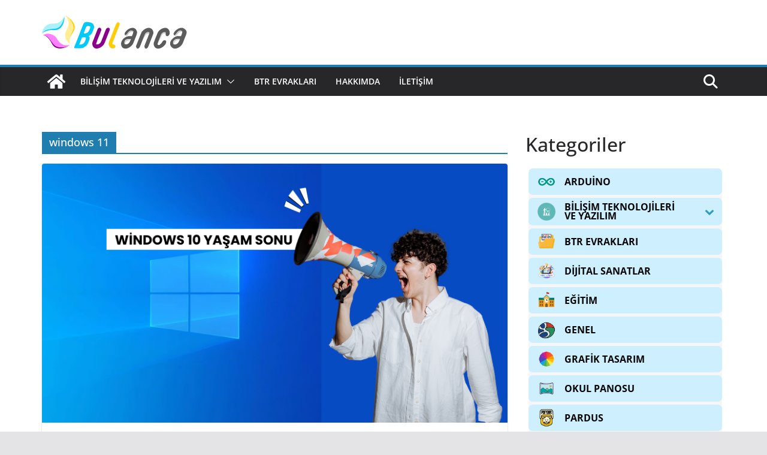

--- FILE ---
content_type: text/html; charset=UTF-8
request_url: https://www.bulanca.com/tag/windows-11
body_size: 27654
content:
<!doctype html>
<html lang="tr">
<head>
<meta charset="UTF-8"/>
<meta name="viewport" content="width=device-width, initial-scale=1">
<link rel="profile" href="https://gmpg.org/xfn/11"/>
<title>windows 11 &#8211; BULANCA</title>
<meta name='robots' content='max-image-preview:large' />
<!-- Jetpack Site Verification Tags -->
<meta name="google-site-verification" content="KG_Osyi8pLuyf37S1vEoRQsMyaiSJEn0RXQHRTuGXcs" />
<meta name="msvalidate.01" content="KG_Osyi8pLuyf37S1vEoRQsMyaiSJEn0RXQHRTuGXcs" />
<meta name="p:domain_verify" content="70f0f45c282faf726e87a156d9874468" />
<link rel='dns-prefetch' href='//www.googletagmanager.com' />
<link rel='dns-prefetch' href='//stats.wp.com' />
<link rel='dns-prefetch' href='//widgets.wp.com' />
<link rel='dns-prefetch' href='//s0.wp.com' />
<link rel='dns-prefetch' href='//0.gravatar.com' />
<link rel='dns-prefetch' href='//1.gravatar.com' />
<link rel='dns-prefetch' href='//2.gravatar.com' />
<link rel='dns-prefetch' href='//jetpack.wordpress.com' />
<link rel='dns-prefetch' href='//public-api.wordpress.com' />
<link rel='dns-prefetch' href='//fundingchoicesmessages.google.com' />
<link rel='preconnect' href='//i0.wp.com' />
<link rel='preconnect' href='//c0.wp.com' />
<link rel="alternate" type="application/rss+xml" title="BULANCA &raquo; akışı" href="https://www.bulanca.com/feed" />
<link rel="alternate" type="application/rss+xml" title="BULANCA &raquo; yorum akışı" href="https://www.bulanca.com/comments/feed" />
<link rel="alternate" type="application/rss+xml" title="BULANCA &raquo; windows 11 etiket akışı" href="https://www.bulanca.com/tag/windows-11/feed" />
<style id='wp-img-auto-sizes-contain-inline-css' type='text/css'>
img:is([sizes=auto i],[sizes^="auto," i]){contain-intrinsic-size:3000px 1500px}
/*# sourceURL=wp-img-auto-sizes-contain-inline-css */
</style>
<link rel='stylesheet' id='dashicons-css' href='https://c0.wp.com/c/6.9/wp-includes/css/dashicons.min.css' type='text/css' media='all' />
<!-- <link rel='stylesheet' id='post-views-counter-frontend-css' href='https://www.bulanca.com/wp-content/plugins/post-views-counter/css/frontend.css?ver=1.7.0' type='text/css' media='all' /> -->
<style>.post-views.entry-meta>span{margin-right:0!important;font:16px/1}.post-views.entry-meta>span.post-views-icon.dashicons{display:inline-block;font-size:16px;line-height:1;text-decoration:inherit;vertical-align:middle}.post-views.load-dynamic .post-views-count{color:#0000;transition:color .3s ease-in-out;position:relative}.post-views.load-dynamic .post-views-count:after{opacity:0;transition:opacity .3s ease-in-out;position:relative;color:#6610f2}.post-views.load-dynamic.loaded .post-views-count{color:inherit}.post-views.load-dynamic.loading .post-views-count,.post-views.load-dynamic.loading .post-views-count:after{box-sizing:border-box}.post-views.load-dynamic.loading .post-views-count:after{content:"";display:block;width:16px;height:16px;border-radius:50%;border:2px solid currentColor;border-color:currentColor transparent currentColor transparent;animation:pvc-loading 1s linear infinite;position:absolute;left:50%;top:50%;transform:translate(-50%,-50%);opacity:1}@keyframes pvc-loading{0%{transform:translate(-50%,-50%) rotate(0)}to{transform:translate(-50%,-50%) rotate(360deg)}}</style>
<style id='wp-emoji-styles-inline-css' type='text/css'>
img.wp-smiley, img.emoji {
display: inline !important;
border: none !important;
box-shadow: none !important;
height: 1em !important;
width: 1em !important;
margin: 0 0.07em !important;
vertical-align: -0.1em !important;
background: none !important;
padding: 0 !important;
}
/*# sourceURL=wp-emoji-styles-inline-css */
</style>
<link rel='stylesheet' id='wp-block-library-css' href='https://c0.wp.com/c/6.9/wp-includes/css/dist/block-library/style.min.css' type='text/css' media='all' />
<style id='wp-block-library-theme-inline-css' type='text/css'>
.wp-block-audio :where(figcaption){color:#555;font-size:13px;text-align:center}.is-dark-theme .wp-block-audio :where(figcaption){color:#ffffffa6}.wp-block-audio{margin:0 0 1em}.wp-block-code{border:1px solid #ccc;border-radius:4px;font-family:Menlo,Consolas,monaco,monospace;padding:.8em 1em}.wp-block-embed :where(figcaption){color:#555;font-size:13px;text-align:center}.is-dark-theme .wp-block-embed :where(figcaption){color:#ffffffa6}.wp-block-embed{margin:0 0 1em}.blocks-gallery-caption{color:#555;font-size:13px;text-align:center}.is-dark-theme .blocks-gallery-caption{color:#ffffffa6}:root :where(.wp-block-image figcaption){color:#555;font-size:13px;text-align:center}.is-dark-theme :root :where(.wp-block-image figcaption){color:#ffffffa6}.wp-block-image{margin:0 0 1em}.wp-block-pullquote{border-bottom:4px solid;border-top:4px solid;color:currentColor;margin-bottom:1.75em}.wp-block-pullquote :where(cite),.wp-block-pullquote :where(footer),.wp-block-pullquote__citation{color:currentColor;font-size:.8125em;font-style:normal;text-transform:uppercase}.wp-block-quote{border-left:.25em solid;margin:0 0 1.75em;padding-left:1em}.wp-block-quote cite,.wp-block-quote footer{color:currentColor;font-size:.8125em;font-style:normal;position:relative}.wp-block-quote:where(.has-text-align-right){border-left:none;border-right:.25em solid;padding-left:0;padding-right:1em}.wp-block-quote:where(.has-text-align-center){border:none;padding-left:0}.wp-block-quote.is-large,.wp-block-quote.is-style-large,.wp-block-quote:where(.is-style-plain){border:none}.wp-block-search .wp-block-search__label{font-weight:700}.wp-block-search__button{border:1px solid #ccc;padding:.375em .625em}:where(.wp-block-group.has-background){padding:1.25em 2.375em}.wp-block-separator.has-css-opacity{opacity:.4}.wp-block-separator{border:none;border-bottom:2px solid;margin-left:auto;margin-right:auto}.wp-block-separator.has-alpha-channel-opacity{opacity:1}.wp-block-separator:not(.is-style-wide):not(.is-style-dots){width:100px}.wp-block-separator.has-background:not(.is-style-dots){border-bottom:none;height:1px}.wp-block-separator.has-background:not(.is-style-wide):not(.is-style-dots){height:2px}.wp-block-table{margin:0 0 1em}.wp-block-table td,.wp-block-table th{word-break:normal}.wp-block-table :where(figcaption){color:#555;font-size:13px;text-align:center}.is-dark-theme .wp-block-table :where(figcaption){color:#ffffffa6}.wp-block-video :where(figcaption){color:#555;font-size:13px;text-align:center}.is-dark-theme .wp-block-video :where(figcaption){color:#ffffffa6}.wp-block-video{margin:0 0 1em}:root :where(.wp-block-template-part.has-background){margin-bottom:0;margin-top:0;padding:1.25em 2.375em}
/*# sourceURL=/wp-includes/css/dist/block-library/theme.min.css */
</style>
<link rel='stylesheet' id='mediaelement-css' href='https://c0.wp.com/c/6.9/wp-includes/js/mediaelement/mediaelementplayer-legacy.min.css' type='text/css' media='all' />
<link rel='stylesheet' id='wp-mediaelement-css' href='https://c0.wp.com/c/6.9/wp-includes/js/mediaelement/wp-mediaelement.min.css' type='text/css' media='all' />
<style id='jetpack-sharing-buttons-style-inline-css' type='text/css'>
.jetpack-sharing-buttons__services-list{display:flex;flex-direction:row;flex-wrap:wrap;gap:0;list-style-type:none;margin:5px;padding:0}.jetpack-sharing-buttons__services-list.has-small-icon-size{font-size:12px}.jetpack-sharing-buttons__services-list.has-normal-icon-size{font-size:16px}.jetpack-sharing-buttons__services-list.has-large-icon-size{font-size:24px}.jetpack-sharing-buttons__services-list.has-huge-icon-size{font-size:36px}@media print{.jetpack-sharing-buttons__services-list{display:none!important}}.editor-styles-wrapper .wp-block-jetpack-sharing-buttons{gap:0;padding-inline-start:0}ul.jetpack-sharing-buttons__services-list.has-background{padding:1.25em 2.375em}
/*# sourceURL=https://www.bulanca.com/wp-content/plugins/jetpack/_inc/blocks/sharing-buttons/view.css */
</style>
<style id='global-styles-inline-css' type='text/css'>
:root{--wp--preset--aspect-ratio--square: 1;--wp--preset--aspect-ratio--4-3: 4/3;--wp--preset--aspect-ratio--3-4: 3/4;--wp--preset--aspect-ratio--3-2: 3/2;--wp--preset--aspect-ratio--2-3: 2/3;--wp--preset--aspect-ratio--16-9: 16/9;--wp--preset--aspect-ratio--9-16: 9/16;--wp--preset--color--black: #000000;--wp--preset--color--cyan-bluish-gray: #abb8c3;--wp--preset--color--white: #ffffff;--wp--preset--color--pale-pink: #f78da7;--wp--preset--color--vivid-red: #cf2e2e;--wp--preset--color--luminous-vivid-orange: #ff6900;--wp--preset--color--luminous-vivid-amber: #fcb900;--wp--preset--color--light-green-cyan: #7bdcb5;--wp--preset--color--vivid-green-cyan: #00d084;--wp--preset--color--pale-cyan-blue: #8ed1fc;--wp--preset--color--vivid-cyan-blue: #0693e3;--wp--preset--color--vivid-purple: #9b51e0;--wp--preset--gradient--vivid-cyan-blue-to-vivid-purple: linear-gradient(135deg,rgb(6,147,227) 0%,rgb(155,81,224) 100%);--wp--preset--gradient--light-green-cyan-to-vivid-green-cyan: linear-gradient(135deg,rgb(122,220,180) 0%,rgb(0,208,130) 100%);--wp--preset--gradient--luminous-vivid-amber-to-luminous-vivid-orange: linear-gradient(135deg,rgb(252,185,0) 0%,rgb(255,105,0) 100%);--wp--preset--gradient--luminous-vivid-orange-to-vivid-red: linear-gradient(135deg,rgb(255,105,0) 0%,rgb(207,46,46) 100%);--wp--preset--gradient--very-light-gray-to-cyan-bluish-gray: linear-gradient(135deg,rgb(238,238,238) 0%,rgb(169,184,195) 100%);--wp--preset--gradient--cool-to-warm-spectrum: linear-gradient(135deg,rgb(74,234,220) 0%,rgb(151,120,209) 20%,rgb(207,42,186) 40%,rgb(238,44,130) 60%,rgb(251,105,98) 80%,rgb(254,248,76) 100%);--wp--preset--gradient--blush-light-purple: linear-gradient(135deg,rgb(255,206,236) 0%,rgb(152,150,240) 100%);--wp--preset--gradient--blush-bordeaux: linear-gradient(135deg,rgb(254,205,165) 0%,rgb(254,45,45) 50%,rgb(107,0,62) 100%);--wp--preset--gradient--luminous-dusk: linear-gradient(135deg,rgb(255,203,112) 0%,rgb(199,81,192) 50%,rgb(65,88,208) 100%);--wp--preset--gradient--pale-ocean: linear-gradient(135deg,rgb(255,245,203) 0%,rgb(182,227,212) 50%,rgb(51,167,181) 100%);--wp--preset--gradient--electric-grass: linear-gradient(135deg,rgb(202,248,128) 0%,rgb(113,206,126) 100%);--wp--preset--gradient--midnight: linear-gradient(135deg,rgb(2,3,129) 0%,rgb(40,116,252) 100%);--wp--preset--font-size--small: 13px;--wp--preset--font-size--medium: 16px;--wp--preset--font-size--large: 20px;--wp--preset--font-size--x-large: 24px;--wp--preset--font-size--xx-large: 30px;--wp--preset--font-size--huge: 36px;--wp--preset--font-family--ibm-plex-serif: IBM Plex Serif, sans-serif;--wp--preset--font-family--inter: Inter, sans-serif;--wp--preset--spacing--20: 0.44rem;--wp--preset--spacing--30: 0.67rem;--wp--preset--spacing--40: 1rem;--wp--preset--spacing--50: 1.5rem;--wp--preset--spacing--60: 2.25rem;--wp--preset--spacing--70: 3.38rem;--wp--preset--spacing--80: 5.06rem;--wp--preset--shadow--natural: 6px 6px 9px rgba(0, 0, 0, 0.2);--wp--preset--shadow--deep: 12px 12px 50px rgba(0, 0, 0, 0.4);--wp--preset--shadow--sharp: 6px 6px 0px rgba(0, 0, 0, 0.2);--wp--preset--shadow--outlined: 6px 6px 0px -3px rgb(255, 255, 255), 6px 6px rgb(0, 0, 0);--wp--preset--shadow--crisp: 6px 6px 0px rgb(0, 0, 0);}:root { --wp--style--global--content-size: 760px;--wp--style--global--wide-size: 1160px; }:where(body) { margin: 0; }.wp-site-blocks > .alignleft { float: left; margin-right: 2em; }.wp-site-blocks > .alignright { float: right; margin-left: 2em; }.wp-site-blocks > .aligncenter { justify-content: center; margin-left: auto; margin-right: auto; }:where(.wp-site-blocks) > * { margin-block-start: 24px; margin-block-end: 0; }:where(.wp-site-blocks) > :first-child { margin-block-start: 0; }:where(.wp-site-blocks) > :last-child { margin-block-end: 0; }:root { --wp--style--block-gap: 24px; }:root :where(.is-layout-flow) > :first-child{margin-block-start: 0;}:root :where(.is-layout-flow) > :last-child{margin-block-end: 0;}:root :where(.is-layout-flow) > *{margin-block-start: 24px;margin-block-end: 0;}:root :where(.is-layout-constrained) > :first-child{margin-block-start: 0;}:root :where(.is-layout-constrained) > :last-child{margin-block-end: 0;}:root :where(.is-layout-constrained) > *{margin-block-start: 24px;margin-block-end: 0;}:root :where(.is-layout-flex){gap: 24px;}:root :where(.is-layout-grid){gap: 24px;}.is-layout-flow > .alignleft{float: left;margin-inline-start: 0;margin-inline-end: 2em;}.is-layout-flow > .alignright{float: right;margin-inline-start: 2em;margin-inline-end: 0;}.is-layout-flow > .aligncenter{margin-left: auto !important;margin-right: auto !important;}.is-layout-constrained > .alignleft{float: left;margin-inline-start: 0;margin-inline-end: 2em;}.is-layout-constrained > .alignright{float: right;margin-inline-start: 2em;margin-inline-end: 0;}.is-layout-constrained > .aligncenter{margin-left: auto !important;margin-right: auto !important;}.is-layout-constrained > :where(:not(.alignleft):not(.alignright):not(.alignfull)){max-width: var(--wp--style--global--content-size);margin-left: auto !important;margin-right: auto !important;}.is-layout-constrained > .alignwide{max-width: var(--wp--style--global--wide-size);}body .is-layout-flex{display: flex;}.is-layout-flex{flex-wrap: wrap;align-items: center;}.is-layout-flex > :is(*, div){margin: 0;}body .is-layout-grid{display: grid;}.is-layout-grid > :is(*, div){margin: 0;}body{padding-top: 0px;padding-right: 0px;padding-bottom: 0px;padding-left: 0px;}a:where(:not(.wp-element-button)){text-decoration: underline;}:root :where(.wp-element-button, .wp-block-button__link){background-color: #32373c;border-width: 0;color: #fff;font-family: inherit;font-size: inherit;font-style: inherit;font-weight: inherit;letter-spacing: inherit;line-height: inherit;padding-top: calc(0.667em + 2px);padding-right: calc(1.333em + 2px);padding-bottom: calc(0.667em + 2px);padding-left: calc(1.333em + 2px);text-decoration: none;text-transform: inherit;}.has-black-color{color: var(--wp--preset--color--black) !important;}.has-cyan-bluish-gray-color{color: var(--wp--preset--color--cyan-bluish-gray) !important;}.has-white-color{color: var(--wp--preset--color--white) !important;}.has-pale-pink-color{color: var(--wp--preset--color--pale-pink) !important;}.has-vivid-red-color{color: var(--wp--preset--color--vivid-red) !important;}.has-luminous-vivid-orange-color{color: var(--wp--preset--color--luminous-vivid-orange) !important;}.has-luminous-vivid-amber-color{color: var(--wp--preset--color--luminous-vivid-amber) !important;}.has-light-green-cyan-color{color: var(--wp--preset--color--light-green-cyan) !important;}.has-vivid-green-cyan-color{color: var(--wp--preset--color--vivid-green-cyan) !important;}.has-pale-cyan-blue-color{color: var(--wp--preset--color--pale-cyan-blue) !important;}.has-vivid-cyan-blue-color{color: var(--wp--preset--color--vivid-cyan-blue) !important;}.has-vivid-purple-color{color: var(--wp--preset--color--vivid-purple) !important;}.has-black-background-color{background-color: var(--wp--preset--color--black) !important;}.has-cyan-bluish-gray-background-color{background-color: var(--wp--preset--color--cyan-bluish-gray) !important;}.has-white-background-color{background-color: var(--wp--preset--color--white) !important;}.has-pale-pink-background-color{background-color: var(--wp--preset--color--pale-pink) !important;}.has-vivid-red-background-color{background-color: var(--wp--preset--color--vivid-red) !important;}.has-luminous-vivid-orange-background-color{background-color: var(--wp--preset--color--luminous-vivid-orange) !important;}.has-luminous-vivid-amber-background-color{background-color: var(--wp--preset--color--luminous-vivid-amber) !important;}.has-light-green-cyan-background-color{background-color: var(--wp--preset--color--light-green-cyan) !important;}.has-vivid-green-cyan-background-color{background-color: var(--wp--preset--color--vivid-green-cyan) !important;}.has-pale-cyan-blue-background-color{background-color: var(--wp--preset--color--pale-cyan-blue) !important;}.has-vivid-cyan-blue-background-color{background-color: var(--wp--preset--color--vivid-cyan-blue) !important;}.has-vivid-purple-background-color{background-color: var(--wp--preset--color--vivid-purple) !important;}.has-black-border-color{border-color: var(--wp--preset--color--black) !important;}.has-cyan-bluish-gray-border-color{border-color: var(--wp--preset--color--cyan-bluish-gray) !important;}.has-white-border-color{border-color: var(--wp--preset--color--white) !important;}.has-pale-pink-border-color{border-color: var(--wp--preset--color--pale-pink) !important;}.has-vivid-red-border-color{border-color: var(--wp--preset--color--vivid-red) !important;}.has-luminous-vivid-orange-border-color{border-color: var(--wp--preset--color--luminous-vivid-orange) !important;}.has-luminous-vivid-amber-border-color{border-color: var(--wp--preset--color--luminous-vivid-amber) !important;}.has-light-green-cyan-border-color{border-color: var(--wp--preset--color--light-green-cyan) !important;}.has-vivid-green-cyan-border-color{border-color: var(--wp--preset--color--vivid-green-cyan) !important;}.has-pale-cyan-blue-border-color{border-color: var(--wp--preset--color--pale-cyan-blue) !important;}.has-vivid-cyan-blue-border-color{border-color: var(--wp--preset--color--vivid-cyan-blue) !important;}.has-vivid-purple-border-color{border-color: var(--wp--preset--color--vivid-purple) !important;}.has-vivid-cyan-blue-to-vivid-purple-gradient-background{background: var(--wp--preset--gradient--vivid-cyan-blue-to-vivid-purple) !important;}.has-light-green-cyan-to-vivid-green-cyan-gradient-background{background: var(--wp--preset--gradient--light-green-cyan-to-vivid-green-cyan) !important;}.has-luminous-vivid-amber-to-luminous-vivid-orange-gradient-background{background: var(--wp--preset--gradient--luminous-vivid-amber-to-luminous-vivid-orange) !important;}.has-luminous-vivid-orange-to-vivid-red-gradient-background{background: var(--wp--preset--gradient--luminous-vivid-orange-to-vivid-red) !important;}.has-very-light-gray-to-cyan-bluish-gray-gradient-background{background: var(--wp--preset--gradient--very-light-gray-to-cyan-bluish-gray) !important;}.has-cool-to-warm-spectrum-gradient-background{background: var(--wp--preset--gradient--cool-to-warm-spectrum) !important;}.has-blush-light-purple-gradient-background{background: var(--wp--preset--gradient--blush-light-purple) !important;}.has-blush-bordeaux-gradient-background{background: var(--wp--preset--gradient--blush-bordeaux) !important;}.has-luminous-dusk-gradient-background{background: var(--wp--preset--gradient--luminous-dusk) !important;}.has-pale-ocean-gradient-background{background: var(--wp--preset--gradient--pale-ocean) !important;}.has-electric-grass-gradient-background{background: var(--wp--preset--gradient--electric-grass) !important;}.has-midnight-gradient-background{background: var(--wp--preset--gradient--midnight) !important;}.has-small-font-size{font-size: var(--wp--preset--font-size--small) !important;}.has-medium-font-size{font-size: var(--wp--preset--font-size--medium) !important;}.has-large-font-size{font-size: var(--wp--preset--font-size--large) !important;}.has-x-large-font-size{font-size: var(--wp--preset--font-size--x-large) !important;}.has-xx-large-font-size{font-size: var(--wp--preset--font-size--xx-large) !important;}.has-huge-font-size{font-size: var(--wp--preset--font-size--huge) !important;}.has-ibm-plex-serif-font-family{font-family: var(--wp--preset--font-family--ibm-plex-serif) !important;}.has-inter-font-family{font-family: var(--wp--preset--font-family--inter) !important;}
:root :where(.wp-block-pullquote){font-size: 1.5em;line-height: 1.6;}
/*# sourceURL=global-styles-inline-css */
</style>
<!-- <link rel='stylesheet' id='h5p-plugin-styles-css' href='https://www.bulanca.com/wp-content/plugins/h5p/h5p-php-library/styles/h5p.css?ver=1.16.2' type='text/css' media='all' /> -->
<!-- <link rel='stylesheet' id='iksm-public-style-css' href='https://www.bulanca.com/wp-content/plugins/iks-menu/assets/css/public.css?ver=1.12.7' type='text/css' media='all' /> -->
<!-- <link rel='stylesheet' id='uagb-block-css-css' href='https://www.bulanca.com/wp-content/uploads/uag-plugin/custom-style-blocks.css?ver=2.19.17' type='text/css' media='all' /> -->
<!-- <link rel='stylesheet' id='colormag_style-css' href='https://www.bulanca.com/wp-content/themes/colormag/style.css?ver=1768818492' type='text/css' media='all' /> -->
<link rel="stylesheet" type="text/css" href="//www.bulanca.com/wp-content/cache/wpfc-minified/9h7azgl5/6ehwm.css" media="all"/>
<style id='colormag_style-inline-css' type='text/css'>
@media screen and (min-width: 992px) {.cm-primary{width:70%;}}.cm-entry-button span,.colormag-button, input[type="reset"], input[type="button"], input[type="submit"], button, .more-link, .wp-block-button .wp-block-button__link{border-radius:5px;}body{background-color:dd000000;background-position:;background-size:;background-attachment:;background-repeat:;}.cm-header .cm-menu-toggle svg,
.cm-header .cm-menu-toggle svg{fill:#fff;}.cm-footer-bar-area .cm-footer-bar__2 a{color:#207daf;}@media screen and (min-width: 992px) {.cm-primary{width:70%;}}.cm-entry-button span,.colormag-button, input[type="reset"], input[type="button"], input[type="submit"], button, .more-link, .wp-block-button .wp-block-button__link{border-radius:5px;}body{background-color:dd000000;background-position:;background-size:;background-attachment:;background-repeat:;}.cm-header .cm-menu-toggle svg,
.cm-header .cm-menu-toggle svg{fill:#fff;}.cm-footer-bar-area .cm-footer-bar__2 a{color:#207daf;}:root{--top-grid-columns: 4;
--main-grid-columns: 4;
--bottom-grid-columns: 2;
}.cm-footer-builder .cm-footer-bottom-row .cm-footer-col{flex-direction: column;}.cm-footer-builder .cm-footer-main-row .cm-footer-col{flex-direction: column;}.cm-footer-builder .cm-footer-top-row .cm-footer-col{flex-direction: column;} :root{--colormag-color-1: #eaf3fb;--colormag-color-2: #bfdcf3;--colormag-color-3: #94c4eb;--colormag-color-4: #6aace2;--colormag-color-5: #257bc1;--colormag-color-6: #1d6096;--colormag-color-7: #15446b;--colormag-color-8: #0c2941;--colormag-color-9: #040e16;}
/*# sourceURL=colormag_style-inline-css */
</style>
<!-- <link rel='stylesheet' id='font-awesome-all-css' href='https://www.bulanca.com/wp-content/themes/colormag/inc/customizer/customind/assets/fontawesome/v6/css/all.min.css?ver=6.2.4' type='text/css' media='all' /> -->
<!-- <link rel='stylesheet' id='font-awesome-4-css' href='https://www.bulanca.com/wp-content/themes/colormag/assets/library/font-awesome/css/v4-shims.min.css?ver=4.7.0' type='text/css' media='all' /> -->
<!-- <link rel='stylesheet' id='colormag-font-awesome-6-css' href='https://www.bulanca.com/wp-content/themes/colormag/inc/customizer/customind/assets/fontawesome/v6/css/all.min.css?ver=6.2.4' type='text/css' media='all' /> -->
<link rel="stylesheet" type="text/css" href="//www.bulanca.com/wp-content/cache/wpfc-minified/een9asfw/6ehwm.css" media="all"/>
<link rel='stylesheet' id='jetpack_likes-css' href='https://c0.wp.com/p/jetpack/15.4/modules/likes/style.css' type='text/css' media='all' />
<link rel='stylesheet' id='jetpack-subscriptions-css' href='https://c0.wp.com/p/jetpack/15.4/_inc/build/subscriptions/subscriptions.min.css' type='text/css' media='all' />
<!-- <link rel='stylesheet' id='wp-pagenavi-css' href='https://www.bulanca.com/wp-content/plugins/wp-pagenavi/pagenavi-css.css?ver=2.70' type='text/css' media='all' /> -->
<style>.wp-pagenavi {
clear: both;
}
.wp-pagenavi a, .wp-pagenavi span {
text-decoration: none;
border: 1px solid #BFBFBF;
padding: 3px 5px;
margin: 2px;
}
.wp-pagenavi a:hover, .wp-pagenavi span.current {
border-color: #000;
}
.wp-pagenavi span.current {
font-weight: bold;
}</style>
<script type="text/javascript" src="https://c0.wp.com/c/6.9/wp-includes/js/jquery/jquery.min.js" id="jquery-core-js"></script>
<script type="text/javascript" src="https://c0.wp.com/c/6.9/wp-includes/js/jquery/jquery-migrate.min.js" id="jquery-migrate-js"></script>
<script type="text/javascript" id="jquery-js-after">
/* <![CDATA[ */
jQuery(document).ready(function() {
jQuery(".697a611cfa061b509aa9aea24caff3a4").click(function() {
jQuery.post(
"https://www.bulanca.com/wp-admin/admin-ajax.php", {
"action": "quick_adsense_onpost_ad_click",
"quick_adsense_onpost_ad_index": jQuery(this).attr("data-index"),
"quick_adsense_nonce": "517d3f8d8d",
}, function(response) { }
);
});
});
//# sourceURL=jquery-js-after
/* ]]> */
</script>
<script src='//www.bulanca.com/wp-content/cache/wpfc-minified/2df49ybl/6ehwn.js' type="text/javascript"></script>
<!-- <script type="text/javascript" src="https://www.bulanca.com/wp-content/plugins/iks-menu/assets/js/public.js?ver=1.12.7" id="iksm-public-script-js"></script> -->
<!-- <script type="text/javascript" src="https://www.bulanca.com/wp-content/plugins/iks-menu/assets/js/menu.js?ver=1.12.7" id="iksm-menu-script-js"></script> -->
<!-- Site Kit tarafından eklenen Google etiketi (gtag.js) snippet&#039;i -->
<!-- Google Analytics snippet added by Site Kit -->
<script type="text/javascript" src="https://www.googletagmanager.com/gtag/js?id=GT-KF8M7H" id="google_gtagjs-js" async></script>
<script type="text/javascript" id="google_gtagjs-js-after">
/* <![CDATA[ */
window.dataLayer = window.dataLayer || [];function gtag(){dataLayer.push(arguments);}
gtag("set","linker",{"domains":["www.bulanca.com"]});
gtag("js", new Date());
gtag("set", "developer_id.dZTNiMT", true);
gtag("config", "GT-KF8M7H");
//# sourceURL=google_gtagjs-js-after
/* ]]> */
</script>
<link rel="https://api.w.org/" href="https://www.bulanca.com/wp-json/" /><link rel="alternate" title="JSON" type="application/json" href="https://www.bulanca.com/wp-json/wp/v2/tags/11416" /><link rel="EditURI" type="application/rsd+xml" title="RSD" href="https://www.bulanca.com/xmlrpc.php?rsd" />
<!-- GA Google Analytics @ https://m0n.co/ga -->
<script async src="https://www.googletagmanager.com/gtag/js?id=UA-4379613-42"></script>
<script>
window.dataLayer = window.dataLayer || [];
function gtag(){dataLayer.push(arguments);}
gtag('js', new Date());
gtag('config', 'UA-4379613-42');
</script>
<meta name="generator" content="Site Kit by Google 1.170.0" />	<style>img#wpstats{display:none}</style>
<style type="text/css" id="iksm-dynamic-style"></style>
<!-- Site Kit tarafından eklenen Google AdSense meta etiketleri -->
<meta name="google-adsense-platform-account" content="ca-host-pub-2644536267352236">
<meta name="google-adsense-platform-domain" content="sitekit.withgoogle.com">
<!-- Site Kit tarafından eklenen Google AdSense meta etiketlerine son verin -->
<meta name="generator" content="Elementor 3.34.1; features: e_font_icon_svg, additional_custom_breakpoints; settings: css_print_method-external, google_font-enabled, font_display-swap">
<style>
.e-con.e-parent:nth-of-type(n+4):not(.e-lazyloaded):not(.e-no-lazyload),
.e-con.e-parent:nth-of-type(n+4):not(.e-lazyloaded):not(.e-no-lazyload) * {
background-image: none !important;
}
@media screen and (max-height: 1024px) {
.e-con.e-parent:nth-of-type(n+3):not(.e-lazyloaded):not(.e-no-lazyload),
.e-con.e-parent:nth-of-type(n+3):not(.e-lazyloaded):not(.e-no-lazyload) * {
background-image: none !important;
}
}
@media screen and (max-height: 640px) {
.e-con.e-parent:nth-of-type(n+2):not(.e-lazyloaded):not(.e-no-lazyload),
.e-con.e-parent:nth-of-type(n+2):not(.e-lazyloaded):not(.e-no-lazyload) * {
background-image: none !important;
}
}
</style>
<!-- Google AdSense Reklam Engelleme İptal snippet&#039;i Site Kit tarafından eklendi -->
<script async src="https://fundingchoicesmessages.google.com/i/pub-0832863625269389?ers=1" nonce="N4R8_InZ18AxS8UnMfKRLQ"></script><script nonce="N4R8_InZ18AxS8UnMfKRLQ">(function() {function signalGooglefcPresent() {if (!window.frames['googlefcPresent']) {if (document.body) {const iframe = document.createElement('iframe'); iframe.style = 'width: 0; height: 0; border: none; z-index: -1000; left: -1000px; top: -1000px;'; iframe.style.display = 'none'; iframe.name = 'googlefcPresent'; document.body.appendChild(iframe);} else {setTimeout(signalGooglefcPresent, 0);}}}signalGooglefcPresent();})();</script>
<!-- Site Kit tarafından eklenen Google AdSense Reklam Engelleme İptal snippet&#039;ini sonlandır -->
<!-- Google AdSense Reklam Engelleme İptal Hata Koruması snippet&#039;i Site Kit tarafından eklendi -->
<script>(function(){'use strict';function aa(a){var b=0;return function(){return b<a.length?{done:!1,value:a[b++]}:{done:!0}}}var ba="function"==typeof Object.defineProperties?Object.defineProperty:function(a,b,c){if(a==Array.prototype||a==Object.prototype)return a;a[b]=c.value;return a};
function ea(a){a=["object"==typeof globalThis&&globalThis,a,"object"==typeof window&&window,"object"==typeof self&&self,"object"==typeof global&&global];for(var b=0;b<a.length;++b){var c=a[b];if(c&&c.Math==Math)return c}throw Error("Cannot find global object");}var fa=ea(this);function ha(a,b){if(b)a:{var c=fa;a=a.split(".");for(var d=0;d<a.length-1;d++){var e=a[d];if(!(e in c))break a;c=c[e]}a=a[a.length-1];d=c[a];b=b(d);b!=d&&null!=b&&ba(c,a,{configurable:!0,writable:!0,value:b})}}
var ia="function"==typeof Object.create?Object.create:function(a){function b(){}b.prototype=a;return new b},l;if("function"==typeof Object.setPrototypeOf)l=Object.setPrototypeOf;else{var m;a:{var ja={a:!0},ka={};try{ka.__proto__=ja;m=ka.a;break a}catch(a){}m=!1}l=m?function(a,b){a.__proto__=b;if(a.__proto__!==b)throw new TypeError(a+" is not extensible");return a}:null}var la=l;
function n(a,b){a.prototype=ia(b.prototype);a.prototype.constructor=a;if(la)la(a,b);else for(var c in b)if("prototype"!=c)if(Object.defineProperties){var d=Object.getOwnPropertyDescriptor(b,c);d&&Object.defineProperty(a,c,d)}else a[c]=b[c];a.A=b.prototype}function ma(){for(var a=Number(this),b=[],c=a;c<arguments.length;c++)b[c-a]=arguments[c];return b}
var na="function"==typeof Object.assign?Object.assign:function(a,b){for(var c=1;c<arguments.length;c++){var d=arguments[c];if(d)for(var e in d)Object.prototype.hasOwnProperty.call(d,e)&&(a[e]=d[e])}return a};ha("Object.assign",function(a){return a||na});/*
Copyright The Closure Library Authors.
SPDX-License-Identifier: Apache-2.0
*/
var p=this||self;function q(a){return a};var t,u;a:{for(var oa=["CLOSURE_FLAGS"],v=p,x=0;x<oa.length;x++)if(v=v[oa[x]],null==v){u=null;break a}u=v}var pa=u&&u[610401301];t=null!=pa?pa:!1;var z,qa=p.navigator;z=qa?qa.userAgentData||null:null;function A(a){return t?z?z.brands.some(function(b){return(b=b.brand)&&-1!=b.indexOf(a)}):!1:!1}function B(a){var b;a:{if(b=p.navigator)if(b=b.userAgent)break a;b=""}return-1!=b.indexOf(a)};function C(){return t?!!z&&0<z.brands.length:!1}function D(){return C()?A("Chromium"):(B("Chrome")||B("CriOS"))&&!(C()?0:B("Edge"))||B("Silk")};var ra=C()?!1:B("Trident")||B("MSIE");!B("Android")||D();D();B("Safari")&&(D()||(C()?0:B("Coast"))||(C()?0:B("Opera"))||(C()?0:B("Edge"))||(C()?A("Microsoft Edge"):B("Edg/"))||C()&&A("Opera"));var sa={},E=null;var ta="undefined"!==typeof Uint8Array,ua=!ra&&"function"===typeof btoa;var F="function"===typeof Symbol&&"symbol"===typeof Symbol()?Symbol():void 0,G=F?function(a,b){a[F]|=b}:function(a,b){void 0!==a.g?a.g|=b:Object.defineProperties(a,{g:{value:b,configurable:!0,writable:!0,enumerable:!1}})};function va(a){var b=H(a);1!==(b&1)&&(Object.isFrozen(a)&&(a=Array.prototype.slice.call(a)),I(a,b|1))}
var H=F?function(a){return a[F]|0}:function(a){return a.g|0},J=F?function(a){return a[F]}:function(a){return a.g},I=F?function(a,b){a[F]=b}:function(a,b){void 0!==a.g?a.g=b:Object.defineProperties(a,{g:{value:b,configurable:!0,writable:!0,enumerable:!1}})};function wa(){var a=[];G(a,1);return a}function xa(a,b){I(b,(a|0)&-99)}function K(a,b){I(b,(a|34)&-73)}function L(a){a=a>>11&1023;return 0===a?536870912:a};var M={};function N(a){return null!==a&&"object"===typeof a&&!Array.isArray(a)&&a.constructor===Object}var O,ya=[];I(ya,39);O=Object.freeze(ya);var P;function Q(a,b){P=b;a=new a(b);P=void 0;return a}
function R(a,b,c){null==a&&(a=P);P=void 0;if(null==a){var d=96;c?(a=[c],d|=512):a=[];b&&(d=d&-2095105|(b&1023)<<11)}else{if(!Array.isArray(a))throw Error();d=H(a);if(d&64)return a;d|=64;if(c&&(d|=512,c!==a[0]))throw Error();a:{c=a;var e=c.length;if(e){var f=e-1,g=c[f];if(N(g)){d|=256;b=(d>>9&1)-1;e=f-b;1024<=e&&(za(c,b,g),e=1023);d=d&-2095105|(e&1023)<<11;break a}}b&&(g=(d>>9&1)-1,b=Math.max(b,e-g),1024<b&&(za(c,g,{}),d|=256,b=1023),d=d&-2095105|(b&1023)<<11)}}I(a,d);return a}
function za(a,b,c){for(var d=1023+b,e=a.length,f=d;f<e;f++){var g=a[f];null!=g&&g!==c&&(c[f-b]=g)}a.length=d+1;a[d]=c};function Aa(a){switch(typeof a){case "number":return isFinite(a)?a:String(a);case "boolean":return a?1:0;case "object":if(a&&!Array.isArray(a)&&ta&&null!=a&&a instanceof Uint8Array){if(ua){for(var b="",c=0,d=a.length-10240;c<d;)b+=String.fromCharCode.apply(null,a.subarray(c,c+=10240));b+=String.fromCharCode.apply(null,c?a.subarray(c):a);a=btoa(b)}else{void 0===b&&(b=0);if(!E){E={};c="ABCDEFGHIJKLMNOPQRSTUVWXYZabcdefghijklmnopqrstuvwxyz0123456789".split("");d=["+/=","+/","-_=","-_.","-_"];for(var e=
0;5>e;e++){var f=c.concat(d[e].split(""));sa[e]=f;for(var g=0;g<f.length;g++){var h=f[g];void 0===E[h]&&(E[h]=g)}}}b=sa[b];c=Array(Math.floor(a.length/3));d=b[64]||"";for(e=f=0;f<a.length-2;f+=3){var k=a[f],w=a[f+1];h=a[f+2];g=b[k>>2];k=b[(k&3)<<4|w>>4];w=b[(w&15)<<2|h>>6];h=b[h&63];c[e++]=g+k+w+h}g=0;h=d;switch(a.length-f){case 2:g=a[f+1],h=b[(g&15)<<2]||d;case 1:a=a[f],c[e]=b[a>>2]+b[(a&3)<<4|g>>4]+h+d}a=c.join("")}return a}}return a};function Ba(a,b,c){a=Array.prototype.slice.call(a);var d=a.length,e=b&256?a[d-1]:void 0;d+=e?-1:0;for(b=b&512?1:0;b<d;b++)a[b]=c(a[b]);if(e){b=a[b]={};for(var f in e)Object.prototype.hasOwnProperty.call(e,f)&&(b[f]=c(e[f]))}return a}function Da(a,b,c,d,e,f){if(null!=a){if(Array.isArray(a))a=e&&0==a.length&&H(a)&1?void 0:f&&H(a)&2?a:Ea(a,b,c,void 0!==d,e,f);else if(N(a)){var g={},h;for(h in a)Object.prototype.hasOwnProperty.call(a,h)&&(g[h]=Da(a[h],b,c,d,e,f));a=g}else a=b(a,d);return a}}
function Ea(a,b,c,d,e,f){var g=d||c?H(a):0;d=d?!!(g&32):void 0;a=Array.prototype.slice.call(a);for(var h=0;h<a.length;h++)a[h]=Da(a[h],b,c,d,e,f);c&&c(g,a);return a}function Fa(a){return a.s===M?a.toJSON():Aa(a)};function Ga(a,b,c){c=void 0===c?K:c;if(null!=a){if(ta&&a instanceof Uint8Array)return b?a:new Uint8Array(a);if(Array.isArray(a)){var d=H(a);if(d&2)return a;if(b&&!(d&64)&&(d&32||0===d))return I(a,d|34),a;a=Ea(a,Ga,d&4?K:c,!0,!1,!0);b=H(a);b&4&&b&2&&Object.freeze(a);return a}a.s===M&&(b=a.h,c=J(b),a=c&2?a:Q(a.constructor,Ha(b,c,!0)));return a}}function Ha(a,b,c){var d=c||b&2?K:xa,e=!!(b&32);a=Ba(a,b,function(f){return Ga(f,e,d)});G(a,32|(c?2:0));return a};function Ia(a,b){a=a.h;return Ja(a,J(a),b)}function Ja(a,b,c,d){if(-1===c)return null;if(c>=L(b)){if(b&256)return a[a.length-1][c]}else{var e=a.length;if(d&&b&256&&(d=a[e-1][c],null!=d))return d;b=c+((b>>9&1)-1);if(b<e)return a[b]}}function Ka(a,b,c,d,e){var f=L(b);if(c>=f||e){e=b;if(b&256)f=a[a.length-1];else{if(null==d)return;f=a[f+((b>>9&1)-1)]={};e|=256}f[c]=d;e&=-1025;e!==b&&I(a,e)}else a[c+((b>>9&1)-1)]=d,b&256&&(d=a[a.length-1],c in d&&delete d[c]),b&1024&&I(a,b&-1025)}
function La(a,b){var c=Ma;var d=void 0===d?!1:d;var e=a.h;var f=J(e),g=Ja(e,f,b,d);var h=!1;if(null==g||"object"!==typeof g||(h=Array.isArray(g))||g.s!==M)if(h){var k=h=H(g);0===k&&(k|=f&32);k|=f&2;k!==h&&I(g,k);c=new c(g)}else c=void 0;else c=g;c!==g&&null!=c&&Ka(e,f,b,c,d);e=c;if(null==e)return e;a=a.h;f=J(a);f&2||(g=e,c=g.h,h=J(c),g=h&2?Q(g.constructor,Ha(c,h,!1)):g,g!==e&&(e=g,Ka(a,f,b,e,d)));return e}function Na(a,b){a=Ia(a,b);return null==a||"string"===typeof a?a:void 0}
function Oa(a,b){a=Ia(a,b);return null!=a?a:0}function S(a,b){a=Na(a,b);return null!=a?a:""};function T(a,b,c){this.h=R(a,b,c)}T.prototype.toJSON=function(){var a=Ea(this.h,Fa,void 0,void 0,!1,!1);return Pa(this,a,!0)};T.prototype.s=M;T.prototype.toString=function(){return Pa(this,this.h,!1).toString()};
function Pa(a,b,c){var d=a.constructor.v,e=L(J(c?a.h:b)),f=!1;if(d){if(!c){b=Array.prototype.slice.call(b);var g;if(b.length&&N(g=b[b.length-1]))for(f=0;f<d.length;f++)if(d[f]>=e){Object.assign(b[b.length-1]={},g);break}f=!0}e=b;c=!c;g=J(a.h);a=L(g);g=(g>>9&1)-1;for(var h,k,w=0;w<d.length;w++)if(k=d[w],k<a){k+=g;var r=e[k];null==r?e[k]=c?O:wa():c&&r!==O&&va(r)}else h||(r=void 0,e.length&&N(r=e[e.length-1])?h=r:e.push(h={})),r=h[k],null==h[k]?h[k]=c?O:wa():c&&r!==O&&va(r)}d=b.length;if(!d)return b;
var Ca;if(N(h=b[d-1])){a:{var y=h;e={};c=!1;for(var ca in y)Object.prototype.hasOwnProperty.call(y,ca)&&(a=y[ca],Array.isArray(a)&&a!=a&&(c=!0),null!=a?e[ca]=a:c=!0);if(c){for(var rb in e){y=e;break a}y=null}}y!=h&&(Ca=!0);d--}for(;0<d;d--){h=b[d-1];if(null!=h)break;var cb=!0}if(!Ca&&!cb)return b;var da;f?da=b:da=Array.prototype.slice.call(b,0,d);b=da;f&&(b.length=d);y&&b.push(y);return b};function Qa(a){return function(b){if(null==b||""==b)b=new a;else{b=JSON.parse(b);if(!Array.isArray(b))throw Error(void 0);G(b,32);b=Q(a,b)}return b}};function Ra(a){this.h=R(a)}n(Ra,T);var Sa=Qa(Ra);var U;function V(a){this.g=a}V.prototype.toString=function(){return this.g+""};var Ta={};function Ua(){return Math.floor(2147483648*Math.random()).toString(36)+Math.abs(Math.floor(2147483648*Math.random())^Date.now()).toString(36)};function Va(a,b){b=String(b);"application/xhtml+xml"===a.contentType&&(b=b.toLowerCase());return a.createElement(b)}function Wa(a){this.g=a||p.document||document}Wa.prototype.appendChild=function(a,b){a.appendChild(b)};/*
SPDX-License-Identifier: Apache-2.0
*/
function Xa(a,b){a.src=b instanceof V&&b.constructor===V?b.g:"type_error:TrustedResourceUrl";var c,d;(c=(b=null==(d=(c=(a.ownerDocument&&a.ownerDocument.defaultView||window).document).querySelector)?void 0:d.call(c,"script[nonce]"))?b.nonce||b.getAttribute("nonce")||"":"")&&a.setAttribute("nonce",c)};function Ya(a){a=void 0===a?document:a;return a.createElement("script")};function Za(a,b,c,d,e,f){try{var g=a.g,h=Ya(g);h.async=!0;Xa(h,b);g.head.appendChild(h);h.addEventListener("load",function(){e();d&&g.head.removeChild(h)});h.addEventListener("error",function(){0<c?Za(a,b,c-1,d,e,f):(d&&g.head.removeChild(h),f())})}catch(k){f()}};var $a=p.atob("aHR0cHM6Ly93d3cuZ3N0YXRpYy5jb20vaW1hZ2VzL2ljb25zL21hdGVyaWFsL3N5c3RlbS8xeC93YXJuaW5nX2FtYmVyXzI0ZHAucG5n"),ab=p.atob("WW91IGFyZSBzZWVpbmcgdGhpcyBtZXNzYWdlIGJlY2F1c2UgYWQgb3Igc2NyaXB0IGJsb2NraW5nIHNvZnR3YXJlIGlzIGludGVyZmVyaW5nIHdpdGggdGhpcyBwYWdlLg=="),bb=p.atob("RGlzYWJsZSBhbnkgYWQgb3Igc2NyaXB0IGJsb2NraW5nIHNvZnR3YXJlLCB0aGVuIHJlbG9hZCB0aGlzIHBhZ2Uu");function db(a,b,c){this.i=a;this.l=new Wa(this.i);this.g=null;this.j=[];this.m=!1;this.u=b;this.o=c}
function eb(a){if(a.i.body&&!a.m){var b=function(){fb(a);p.setTimeout(function(){return gb(a,3)},50)};Za(a.l,a.u,2,!0,function(){p[a.o]||b()},b);a.m=!0}}
function fb(a){for(var b=W(1,5),c=0;c<b;c++){var d=X(a);a.i.body.appendChild(d);a.j.push(d)}b=X(a);b.style.bottom="0";b.style.left="0";b.style.position="fixed";b.style.width=W(100,110).toString()+"%";b.style.zIndex=W(2147483544,2147483644).toString();b.style["background-color"]=hb(249,259,242,252,219,229);b.style["box-shadow"]="0 0 12px #888";b.style.color=hb(0,10,0,10,0,10);b.style.display="flex";b.style["justify-content"]="center";b.style["font-family"]="Roboto, Arial";c=X(a);c.style.width=W(80,
85).toString()+"%";c.style.maxWidth=W(750,775).toString()+"px";c.style.margin="24px";c.style.display="flex";c.style["align-items"]="flex-start";c.style["justify-content"]="center";d=Va(a.l.g,"IMG");d.className=Ua();d.src=$a;d.alt="Warning icon";d.style.height="24px";d.style.width="24px";d.style["padding-right"]="16px";var e=X(a),f=X(a);f.style["font-weight"]="bold";f.textContent=ab;var g=X(a);g.textContent=bb;Y(a,e,f);Y(a,e,g);Y(a,c,d);Y(a,c,e);Y(a,b,c);a.g=b;a.i.body.appendChild(a.g);b=W(1,5);for(c=
0;c<b;c++)d=X(a),a.i.body.appendChild(d),a.j.push(d)}function Y(a,b,c){for(var d=W(1,5),e=0;e<d;e++){var f=X(a);b.appendChild(f)}b.appendChild(c);c=W(1,5);for(d=0;d<c;d++)e=X(a),b.appendChild(e)}function W(a,b){return Math.floor(a+Math.random()*(b-a))}function hb(a,b,c,d,e,f){return"rgb("+W(Math.max(a,0),Math.min(b,255)).toString()+","+W(Math.max(c,0),Math.min(d,255)).toString()+","+W(Math.max(e,0),Math.min(f,255)).toString()+")"}function X(a){a=Va(a.l.g,"DIV");a.className=Ua();return a}
function gb(a,b){0>=b||null!=a.g&&0!=a.g.offsetHeight&&0!=a.g.offsetWidth||(ib(a),fb(a),p.setTimeout(function(){return gb(a,b-1)},50))}
function ib(a){var b=a.j;var c="undefined"!=typeof Symbol&&Symbol.iterator&&b[Symbol.iterator];if(c)b=c.call(b);else if("number"==typeof b.length)b={next:aa(b)};else throw Error(String(b)+" is not an iterable or ArrayLike");for(c=b.next();!c.done;c=b.next())(c=c.value)&&c.parentNode&&c.parentNode.removeChild(c);a.j=[];(b=a.g)&&b.parentNode&&b.parentNode.removeChild(b);a.g=null};function jb(a,b,c,d,e){function f(k){document.body?g(document.body):0<k?p.setTimeout(function(){f(k-1)},e):b()}function g(k){k.appendChild(h);p.setTimeout(function(){h?(0!==h.offsetHeight&&0!==h.offsetWidth?b():a(),h.parentNode&&h.parentNode.removeChild(h)):a()},d)}var h=kb(c);f(3)}function kb(a){var b=document.createElement("div");b.className=a;b.style.width="1px";b.style.height="1px";b.style.position="absolute";b.style.left="-10000px";b.style.top="-10000px";b.style.zIndex="-10000";return b};function Ma(a){this.h=R(a)}n(Ma,T);function lb(a){this.h=R(a)}n(lb,T);var mb=Qa(lb);function nb(a){a=Na(a,4)||"";if(void 0===U){var b=null;var c=p.trustedTypes;if(c&&c.createPolicy){try{b=c.createPolicy("goog#html",{createHTML:q,createScript:q,createScriptURL:q})}catch(d){p.console&&p.console.error(d.message)}U=b}else U=b}a=(b=U)?b.createScriptURL(a):a;return new V(a,Ta)};function ob(a,b){this.m=a;this.o=new Wa(a.document);this.g=b;this.j=S(this.g,1);this.u=nb(La(this.g,2));this.i=!1;b=nb(La(this.g,13));this.l=new db(a.document,b,S(this.g,12))}ob.prototype.start=function(){pb(this)};
function pb(a){qb(a);Za(a.o,a.u,3,!1,function(){a:{var b=a.j;var c=p.btoa(b);if(c=p[c]){try{var d=Sa(p.atob(c))}catch(e){b=!1;break a}b=b===Na(d,1)}else b=!1}b?Z(a,S(a.g,14)):(Z(a,S(a.g,8)),eb(a.l))},function(){jb(function(){Z(a,S(a.g,7));eb(a.l)},function(){return Z(a,S(a.g,6))},S(a.g,9),Oa(a.g,10),Oa(a.g,11))})}function Z(a,b){a.i||(a.i=!0,a=new a.m.XMLHttpRequest,a.open("GET",b,!0),a.send())}function qb(a){var b=p.btoa(a.j);a.m[b]&&Z(a,S(a.g,5))};(function(a,b){p[a]=function(){var c=ma.apply(0,arguments);p[a]=function(){};b.apply(null,c)}})("__h82AlnkH6D91__",function(a){"function"===typeof window.atob&&(new ob(window,mb(window.atob(a)))).start()});}).call(this);
window.__h82AlnkH6D91__("[base64]/[base64]/[base64]/[base64]");</script>
<!-- Site Kit tarafından eklenen Google AdSense Reklam Engelleme İptal Hata Koruması snippet&#039;ini sonlandır -->
<!-- Jetpack Open Graph Tags -->
<meta property="og:type" content="website" />
<meta property="og:title" content="windows 11 &#8211; BULANCA" />
<meta property="og:url" content="https://www.bulanca.com/tag/windows-11" />
<meta property="og:site_name" content="BULANCA" />
<meta property="og:image" content="https://s0.wp.com/i/blank.jpg" />
<meta property="og:image:width" content="200" />
<meta property="og:image:height" content="200" />
<meta property="og:image:alt" content="" />
<meta property="og:locale" content="tr_TR" />
<meta name="twitter:site" content="@bulanca" />
<!-- End Jetpack Open Graph Tags -->
<style class='wp-fonts-local' type='text/css'>
@font-face{font-family:"IBM Plex Serif";font-style:normal;font-weight:400;font-display:fallback;src:url('https://www.bulanca.com/wp-content/themes/colormag/assets/fonts/IBMPlexSerif-Regular.woff2') format('woff2');}
@font-face{font-family:"IBM Plex Serif";font-style:normal;font-weight:700;font-display:fallback;src:url('https://www.bulanca.com/wp-content/themes/colormag/assets/fonts/IBMPlexSerif-Bold.woff2') format('woff2');}
@font-face{font-family:"IBM Plex Serif";font-style:normal;font-weight:600;font-display:fallback;src:url('https://www.bulanca.com/wp-content/themes/colormag/assets/fonts/IBMPlexSerif-SemiBold.woff2') format('woff2');}
@font-face{font-family:Inter;font-style:normal;font-weight:400;font-display:fallback;src:url('https://www.bulanca.com/wp-content/themes/colormag/assets/fonts/Inter-Regular.woff2') format('woff2');}
</style>
<style id="uagb-style-conditional-extension">@media (min-width: 1025px){body .uag-hide-desktop.uagb-google-map__wrap,body .uag-hide-desktop{display:none !important}}@media (min-width: 768px) and (max-width: 1024px){body .uag-hide-tab.uagb-google-map__wrap,body .uag-hide-tab{display:none !important}}@media (max-width: 767px){body .uag-hide-mob.uagb-google-map__wrap,body .uag-hide-mob{display:none !important}}</style><style id="uagb-style-frontend-11416">.uagb-block-66bf3cd6 .uagb-icon svg{width: 12px;height: 12px;font-size: 12px;}.uagb-block-66bf3cd6 .uagb-icon-active svg{width: 12px;height: 12px;font-size: 12px;}.uagb-block-66bf3cd6 .uagb-faq-child__outer-wrap{margin-bottom: 10px;}.uagb-block-66bf3cd6 .uagb-faq-item{border-top-width: 1px;border-left-width: 1px;border-right-width: 1px;border-bottom-width: 1px;border-top-left-radius: 2px;border-top-right-radius: 2px;border-bottom-left-radius: 2px;border-bottom-right-radius: 2px;border-color: #D2D2D2;border-style: solid;}.uagb-block-66bf3cd6 .uagb-faq-questions-button{padding-top: 10px;padding-bottom: 10px;padding-right: 10px;padding-left: 10px;}.uagb-block-66bf3cd6 .uagb-faq-content{padding-top: 10px;padding-bottom: 10px;padding-right: 10px;padding-left: 10px;}.uagb-block-66bf3cd6 .uagb-faq-content span{margin-top: 10px;margin-bottom: 10px;margin-right: 10px;margin-left: 10px;}.uagb-block-66bf3cd6.uagb-faq-icon-row .uagb-faq-item .uagb-faq-icon-wrap{margin-right: 10px;}.uagb-block-66bf3cd6.uagb-faq-icon-row-reverse .uagb-faq-item .uagb-faq-icon-wrap{margin-left: 10px;}.uagb-block-66bf3cd6 .uagb-faq-item .uagb-faq-questions-button.uagb-faq-questions{flex-direction: row;}.uagb-block-66bf3cd6 .wp-block-uagb-faq-child.uagb-faq-child__outer-wrap .uagb-faq-content {display: none;}@media only screen and (max-width: 976px) {.uagb-block-66bf3cd6.uagb-faq-icon-row .uagb-faq-item .uagb-faq-icon-wrap{margin-right: 10px;}.uagb-block-66bf3cd6.uagb-faq-icon-row-reverse .uagb-faq-item .uagb-faq-icon-wrap{margin-left: 10px;}.uagb-block-66bf3cd6 .uagb-faq-questions-button{padding-top: 10px;padding-bottom: 10px;padding-right: 10px;padding-left: 10px;}.uagb-block-66bf3cd6 .uagb-faq-content{padding-top: 10px;padding-bottom: 10px;padding-right: 10px;padding-left: 10px;}.uagb-block-66bf3cd6 .uagb-faq-content span{margin-top: 10px;margin-bottom: 10px;margin-right: 10px;margin-left: 10px;}.uagb-block-66bf3cd6 .uagb-faq-item{border-style: solid;border-color: #D2D2D2;}}@media only screen and (max-width: 767px) {.uagb-block-66bf3cd6.uagb-faq-icon-row .uagb-faq-item .uagb-faq-icon-wrap{margin-right: 10px;}.uagb-block-66bf3cd6 .uagb-faq-item{border-style: solid;border-color: #D2D2D2;}.uagb-block-66bf3cd6.uagb-faq-icon-row-reverse .uagb-faq-item .uagb-faq-icon-wrap{margin-left: 10px;}.uagb-block-66bf3cd6 .uagb-faq-questions-button{padding-top: 10px;padding-bottom: 10px;padding-right: 10px;padding-left: 10px;}.uagb-block-66bf3cd6 .uagb-faq-content{padding-top: 10px;padding-bottom: 10px;padding-right: 10px;padding-left: 10px;}.uagb-block-66bf3cd6 .uagb-faq-content span{margin-top: 10px;margin-bottom: 10px;margin-right: 10px;margin-left: 10px;}}.uagb-block-7f86c3bf .uagb-ss-repeater span.uagb-ss__link{color: #3a3a3a;}.uagb-block-7f86c3bf .uagb-ss-repeater a.uagb-ss__link{color: #3a3a3a;}.uagb-block-7f86c3bf .uagb-ss-repeater span.uagb-ss__link svg{fill: #3a3a3a;}.uagb-block-7f86c3bf .uagb-ss-repeater a.uagb-ss__link svg{fill: #3a3a3a;}.uagb-block-7f86c3bf.uagb-social-share__layout-vertical .uagb-ss__wrapper{margin-left: 0;margin-right: 0;margin-top: 5px;margin-bottom: 5px;}.uagb-block-7f86c3bf.uagb-social-share__layout-vertical .uagb-ss__link{padding: 10px;}.uagb-block-7f86c3bf.uagb-social-share__layout-horizontal .uagb-ss__link{padding: 10px;}.uagb-block-7f86c3bf.uagb-social-share__layout-horizontal .uagb-ss__wrapper{margin-left: 5px;margin-right: 5px;}.uagb-block-7f86c3bf .wp-block-uagb-social-share-child {border-radius: 0px;}.uagb-block-7f86c3bf .uagb-ss__source-wrap{width: 30px;}.uagb-block-7f86c3bf .uagb-ss__source-wrap svg{width: 30px;height: 30px;}.uagb-block-7f86c3bf .uagb-ss__source-image{width: 30px;}.uagb-block-7f86c3bf .uagb-ss__source-icon{width: 30px;height: 30px;font-size: 30px;}.uagb-block-7f86c3bf.uagb-social-share__outer-wrap{justify-content: center;-webkit-box-pack: center;-ms-flex-pack: center;-webkit-box-align: center;-ms-flex-align: center;align-items: center;}.uagb-block-5b4e9a90.uagb-ss-repeater span.uagb-ss__link{color: #3b5998;}.uagb-block-5b4e9a90.uagb-ss-repeater a.uagb-ss__link{color: #3b5998;}.uagb-block-5b4e9a90.uagb-ss-repeater span.uagb-ss__link svg{fill: #3b5998;}.uagb-block-5b4e9a90.uagb-ss-repeater a.uagb-ss__link svg{fill: #3b5998;}.uagb-block-679279b4.uagb-ss-repeater span.uagb-ss__link{color: #55acee;}.uagb-block-679279b4.uagb-ss-repeater a.uagb-ss__link{color: #55acee;}.uagb-block-679279b4.uagb-ss-repeater span.uagb-ss__link svg{fill: #55acee;}.uagb-block-679279b4.uagb-ss-repeater a.uagb-ss__link svg{fill: #55acee;}.uagb-block-6b5de3a8.uagb-ss-repeater span.uagb-ss__link{color: #bd081c;}.uagb-block-6b5de3a8.uagb-ss-repeater a.uagb-ss__link{color: #bd081c;}.uagb-block-6b5de3a8.uagb-ss-repeater span.uagb-ss__link svg{fill: #bd081c;}.uagb-block-6b5de3a8.uagb-ss-repeater a.uagb-ss__link svg{fill: #bd081c;}.uagb-block-e91b2dea.uagb-ss-repeater span.uagb-ss__link{color: #0077b5;}.uagb-block-e91b2dea.uagb-ss-repeater a.uagb-ss__link{color: #0077b5;}.uagb-block-e91b2dea.uagb-ss-repeater span.uagb-ss__link svg{fill: #0077b5;}.uagb-block-e91b2dea.uagb-ss-repeater a.uagb-ss__link svg{fill: #0077b5;}@media only screen and (max-width: 976px) {.uagb-block-7f86c3bf.uagb-social-share__layout-vertical .uagb-ss__wrapper{margin-left: 0;margin-right: 0;margin-top: 5px;margin-bottom: 5px;}.uagb-block-7f86c3bf.uagb-social-share__layout-horizontal .uagb-ss__wrapper{margin-left: 5px;margin-right: 5px;}.uagb-block-7f86c3bf.uagb-social-share__outer-wrap{justify-content: center;-webkit-box-pack: center;-ms-flex-pack: center;-webkit-box-align: center;-ms-flex-align: center;align-items: center;}}@media only screen and (max-width: 767px) {.uagb-block-7f86c3bf.uagb-social-share__layout-vertical .uagb-ss__wrapper{margin-left: 0;margin-right: 0;margin-top: 5px;margin-bottom: 5px;}.uagb-block-7f86c3bf.uagb-social-share__layout-horizontal .uagb-ss__wrapper{margin-left: 5px;margin-right: 5px;}.uagb-block-7f86c3bf.uagb-social-share__outer-wrap{justify-content: center;-webkit-box-pack: center;-ms-flex-pack: center;-webkit-box-align: center;-ms-flex-align: center;align-items: center;}}.uagb-block-1cb0ad09.wp-block-uagb-countdown{justify-content: center;}.uagb-block-1cb0ad09.wp-block-uagb-countdown .wp-block-uagb-countdown__box{aspect-ratio: 1;flex-direction: column;justify-content: center;align-items: center;background-color: transparent;box-shadow: 0px 0px 0 #00000070 ;}.uagb-block-1cb0ad09.wp-block-uagb-countdown:hover .wp-block-uagb-countdown__box{box-shadow: 0px 0px 0 #00000070 ;}.uagb-block-1cb0ad09.wp-block-uagb-countdown .wp-block-uagb-countdown__box.wp-block-uagb-countdown__box-minutes:not(:last-child){margin-right: 38px;}.uagb-block-1cb0ad09.wp-block-uagb-countdown .wp-block-uagb-countdown__box.wp-block-uagb-countdown__box-hours:not(:last-child){margin-right: 38px;}.uagb-block-1cb0ad09.wp-block-uagb-countdown .wp-block-uagb-countdown__box.wp-block-uagb-countdown__box-days:not(:last-child){margin-right: 38px;}.uagb-block-1cb0ad09.wp-block-uagb-countdown .wp-block-uagb-countdown__time{font-style: normal;}.uagb-block-1cb0ad09.wp-block-uagb-countdown div.wp-block-uagb-countdown__label{align-self: unset;font-style: normal;}.uagb-block-1cb0ad09.wp-block-uagb-countdown .wp-block-uagb-countdown__box:not(:last-child) .wp-block-uagb-countdown__time::after{content: ':';right: -26px;}@media only screen and (max-width: 976px) {.uagb-block-1cb0ad09.wp-block-uagb-countdown .wp-block-uagb-countdown__box{flex-direction: column;justify-content: center;align-items: center;}.uagb-block-1cb0ad09.wp-block-uagb-countdown .wp-block-uagb-countdown__box.wp-block-uagb-countdown__box-minutes:not(:last-child){margin-right: 20px;}.uagb-block-1cb0ad09.wp-block-uagb-countdown .wp-block-uagb-countdown__box.wp-block-uagb-countdown__box-hours:not(:last-child){margin-right: 20px;}.uagb-block-1cb0ad09.wp-block-uagb-countdown .wp-block-uagb-countdown__box.wp-block-uagb-countdown__box-days:not(:last-child){margin-right: 20px;}.uagb-block-1cb0ad09.wp-block-uagb-countdown div.wp-block-uagb-countdown__label{align-self: unset;}.uagb-block-1cb0ad09.wp-block-uagb-countdown .wp-block-uagb-countdown__box:not(:last-child) .wp-block-uagb-countdown__time::after{right: -14px;}}@media only screen and (max-width: 767px) {.uagb-block-1cb0ad09.wp-block-uagb-countdown .wp-block-uagb-countdown__box{flex-direction: column;justify-content: center;align-items: center;}.uagb-block-1cb0ad09.wp-block-uagb-countdown .wp-block-uagb-countdown__box.wp-block-uagb-countdown__box-minutes:not(:last-child){margin-right: 18px;}.uagb-block-1cb0ad09.wp-block-uagb-countdown .wp-block-uagb-countdown__box.wp-block-uagb-countdown__box-hours:not(:last-child){margin-right: 18px;}.uagb-block-1cb0ad09.wp-block-uagb-countdown .wp-block-uagb-countdown__box.wp-block-uagb-countdown__box-days:not(:last-child){margin-right: 18px;}.uagb-block-1cb0ad09.wp-block-uagb-countdown div.wp-block-uagb-countdown__label{align-self: unset;}.uagb-block-1cb0ad09.wp-block-uagb-countdown .wp-block-uagb-countdown__box:not(:last-child) .wp-block-uagb-countdown__time::after{right: -12px;}}</style><link rel="icon" href="https://i0.wp.com/www.bulanca.com/wp-content/uploads/logo-2.png?fit=32%2C32&#038;ssl=1" sizes="32x32" />
<link rel="icon" href="https://i0.wp.com/www.bulanca.com/wp-content/uploads/logo-2.png?fit=61%2C61&#038;ssl=1" sizes="192x192" />
<link rel="apple-touch-icon" href="https://i0.wp.com/www.bulanca.com/wp-content/uploads/logo-2.png?fit=61%2C61&#038;ssl=1" />
<meta name="msapplication-TileImage" content="https://i0.wp.com/www.bulanca.com/wp-content/uploads/logo-2.png?fit=61%2C61&#038;ssl=1" />
</head>
<body data-rsssl=1 class="archive tag tag-windows-11 tag-11416 wp-custom-logo wp-embed-responsive wp-theme-colormag cm-header-layout-1 adv-style-1  wide cm-started-content elementor-default elementor-kit-23162">
<div id="page" class="hfeed site">
<a class="skip-link screen-reader-text" href="#main">Skip to content</a>
<header id="cm-masthead" class="cm-header cm-layout-1 cm-layout-1-style-1 cm-full-width">
<div class="cm-main-header">
<div id="cm-header-1" class="cm-header-1">
<div class="cm-container">
<div class="cm-row">
<div class="cm-header-col-1">
<div id="cm-site-branding" class="cm-site-branding">
<a href="https://www.bulanca.com/" class="custom-logo-link" rel="home"><img width="250" height="60" src="https://i0.wp.com/www.bulanca.com/wp-content/uploads/yeni-logo-bulanca-e1675106697229.png?fit=250%2C60&amp;ssl=1" class="custom-logo" alt="bilişim teknolojileri blogu" decoding="async" srcset="https://i0.wp.com/www.bulanca.com/wp-content/uploads/yeni-logo-bulanca-e1675106697229.png?w=250&amp;ssl=1 250w, https://i0.wp.com/www.bulanca.com/wp-content/uploads/yeni-logo-bulanca-e1675106697229.png?resize=150%2C36&amp;ssl=1 150w" sizes="(max-width: 250px) 100vw, 250px" /></a>					</div><!-- #cm-site-branding -->
</div><!-- .cm-header-col-1 -->
<div class="cm-header-col-2">
</div><!-- .cm-header-col-2 -->
</div>
</div>
</div>
<div id="cm-header-2" class="cm-header-2">
<nav id="cm-primary-nav" class="cm-primary-nav">
<div class="cm-container">
<div class="cm-row">
<div class="cm-home-icon">
<a href="https://www.bulanca.com/"
title="BULANCA"
>
<svg class="cm-icon cm-icon--home" xmlns="http://www.w3.org/2000/svg" viewBox="0 0 28 22"><path d="M13.6465 6.01133L5.11148 13.0409V20.6278C5.11148 20.8242 5.18952 21.0126 5.32842 21.1515C5.46733 21.2904 5.65572 21.3685 5.85217 21.3685L11.0397 21.3551C11.2355 21.3541 11.423 21.2756 11.5611 21.1368C11.6992 20.998 11.7767 20.8102 11.7767 20.6144V16.1837C11.7767 15.9873 11.8547 15.7989 11.9937 15.66C12.1326 15.521 12.321 15.443 12.5174 15.443H15.4801C15.6766 15.443 15.865 15.521 16.0039 15.66C16.1428 15.7989 16.2208 15.9873 16.2208 16.1837V20.6111C16.2205 20.7086 16.2394 20.8052 16.2765 20.8953C16.3136 20.9854 16.3681 21.0673 16.4369 21.1364C16.5057 21.2054 16.5875 21.2602 16.6775 21.2975C16.7675 21.3349 16.864 21.3541 16.9615 21.3541L22.1472 21.3685C22.3436 21.3685 22.532 21.2904 22.6709 21.1515C22.8099 21.0126 22.8879 20.8242 22.8879 20.6278V13.0358L14.3548 6.01133C14.2544 5.93047 14.1295 5.88637 14.0006 5.88637C13.8718 5.88637 13.7468 5.93047 13.6465 6.01133ZM27.1283 10.7892L23.2582 7.59917V1.18717C23.2582 1.03983 23.1997 0.898538 23.0955 0.794359C22.9913 0.69018 22.8501 0.631653 22.7027 0.631653H20.1103C19.963 0.631653 19.8217 0.69018 19.7175 0.794359C19.6133 0.898538 19.5548 1.03983 19.5548 1.18717V4.54848L15.4102 1.13856C15.0125 0.811259 14.5134 0.632307 13.9983 0.632307C13.4832 0.632307 12.9841 0.811259 12.5864 1.13856L0.868291 10.7892C0.81204 10.8357 0.765501 10.8928 0.731333 10.9573C0.697165 11.0218 0.676038 11.0924 0.66916 11.165C0.662282 11.2377 0.669786 11.311 0.691245 11.3807C0.712704 11.4505 0.747696 11.5153 0.794223 11.5715L1.97469 13.0066C2.02109 13.063 2.07816 13.1098 2.14264 13.1441C2.20711 13.1784 2.27773 13.1997 2.35044 13.2067C2.42315 13.2137 2.49653 13.2063 2.56638 13.1849C2.63623 13.1636 2.70118 13.1286 2.7575 13.0821L13.6465 4.11333C13.7468 4.03247 13.8718 3.98837 14.0006 3.98837C14.1295 3.98837 14.2544 4.03247 14.3548 4.11333L25.2442 13.0821C25.3004 13.1286 25.3653 13.1636 25.435 13.1851C25.5048 13.2065 25.5781 13.214 25.6507 13.2071C25.7234 13.2003 25.794 13.1791 25.8584 13.145C25.9229 13.1108 25.98 13.0643 26.0265 13.008L27.207 11.5729C27.2535 11.5164 27.2883 11.4512 27.3095 11.3812C27.3307 11.3111 27.3379 11.2375 27.3306 11.1647C27.3233 11.0919 27.3016 11.0212 27.2669 10.9568C27.2322 10.8923 27.1851 10.8354 27.1283 10.7892Z" /></svg>					</a>
</div>
<div class="cm-header-actions">
<div class="cm-top-search">
<i class="fa fa-search search-top"></i>
<div class="search-form-top">
<form action="https://www.bulanca.com/" class="search-form searchform clearfix" method="get" role="search">
<div class="search-wrap">
<input type="search"
class="s field"
name="s"
value=""
placeholder="Ara"
/>
<button class="search-icon" type="submit"></button>
</div>
</form><!-- .searchform -->
</div>
</div>
</div>
<p class="cm-menu-toggle" aria-expanded="false">
<svg class="cm-icon cm-icon--bars" xmlns="http://www.w3.org/2000/svg" viewBox="0 0 24 24"><path d="M21 19H3a1 1 0 0 1 0-2h18a1 1 0 0 1 0 2Zm0-6H3a1 1 0 0 1 0-2h18a1 1 0 0 1 0 2Zm0-6H3a1 1 0 0 1 0-2h18a1 1 0 0 1 0 2Z"></path></svg>						<svg class="cm-icon cm-icon--x-mark" xmlns="http://www.w3.org/2000/svg" viewBox="0 0 24 24"><path d="m13.4 12 8.3-8.3c.4-.4.4-1 0-1.4s-1-.4-1.4 0L12 10.6 3.7 2.3c-.4-.4-1-.4-1.4 0s-.4 1 0 1.4l8.3 8.3-8.3 8.3c-.4.4-.4 1 0 1.4.2.2.4.3.7.3s.5-.1.7-.3l8.3-8.3 8.3 8.3c.2.2.5.3.7.3s.5-.1.7-.3c.4-.4.4-1 0-1.4L13.4 12z"></path></svg>					</p>
<div class="cm-menu-primary-container"><ul id="menu-primary" class="menu"><li id="menu-item-22585" class="menu-item menu-item-type-post_type menu-item-object-page menu-item-has-children menu-item-22585"><a href="https://www.bulanca.com/bty-dersi">BİLİŞİM TEKNOLOJİLERİ ve YAZILIM</a><span role="button" tabindex="0" class="cm-submenu-toggle" onkeypress=""><svg class="cm-icon" xmlns="http://www.w3.org/2000/svg" xml:space="preserve" viewBox="0 0 24 24"><path d="M12 17.5c-.3 0-.5-.1-.7-.3l-9-9c-.4-.4-.4-1 0-1.4s1-.4 1.4 0l8.3 8.3 8.3-8.3c.4-.4 1-.4 1.4 0s.4 1 0 1.4l-9 9c-.2.2-.4.3-.7.3z"/></svg></span>
<ul class="sub-menu">
<li id="menu-item-21316" class="menu-item menu-item-type-post_type menu-item-object-page menu-item-21316"><a href="https://www.bulanca.com/bty-dersi/5-sinif-konulari">5. Sınıf Konuları</a></li>
<li id="menu-item-21315" class="menu-item menu-item-type-post_type menu-item-object-page menu-item-21315"><a href="https://www.bulanca.com/bty-dersi/6-sinif-konulari">6. Sınıf Konuları</a></li>
<li id="menu-item-21328" class="menu-item menu-item-type-post_type menu-item-object-page menu-item-21328"><a href="https://www.bulanca.com/bty-dersi/materyaller">Öğretim Materyalleri</a></li>
<li id="menu-item-22581" class="menu-item menu-item-type-post_type menu-item-object-post menu-item-22581"><a href="https://www.bulanca.com/egitim-ogretim/bilisim-teknolojileri-ve-yazilim-dersi-7-ve-8-siniflar-ogretim-programi.html">Öğretim Programı (5-6)</a></li>
</ul>
</li>
<li id="menu-item-21319" class="menu-item menu-item-type-post_type menu-item-object-page menu-item-21319"><a href="https://www.bulanca.com/btr-evraklari">BTR Evrakları</a></li>
<li id="menu-item-21320" class="menu-item menu-item-type-post_type menu-item-object-page menu-item-21320"><a href="https://www.bulanca.com/hakkimda">Hakkımda</a></li>
<li id="menu-item-21321" class="menu-item menu-item-type-post_type menu-item-object-page menu-item-21321"><a href="https://www.bulanca.com/iletisim">İletişim</a></li>
</ul></div>
</div>
</div>
</nav>
</div>
</div> <!-- /.cm-main-header -->
</header><!-- #cm-masthead -->
<div id="cm-content" class="cm-content">
<div class="cm-container">
<div class="cm-row">
<div id="cm-primary" class="cm-primary">
<header class="cm-page-header">
<h1 class="cm-page-title">
<span>
windows 11					</span>
</h1>
</header><!-- .cm-page-header -->
<div class="cm-posts cm-layout-2 cm-layout-2-style-1 col-2" >
<article id="post-23037"
class=" post-23037 post type-post status-publish format-standard has-post-thumbnail hentry category-windows-yazilim-rehberi tag-linux tag-windows tag-windows-10-destegi tag-windows-11">
<div class="cm-featured-image">
<a href="https://www.bulanca.com/yazilim-rehberi/windows-yazilim-rehberi/windows-10-guncelleme-destegi-14-ekim-2025-tarihinde-sona-eriyor.html" title="Windows 10 Güncelleme Desteği 14 Ekim 2025 Tarihinde Sona Eriyor!">
<img fetchpriority="high" width="800" height="445" src="https://i0.wp.com/www.bulanca.com/wp-content/uploads/Windows-10-YASAM-SONU.png?resize=800%2C445&amp;ssl=1" class="attachment-colormag-featured-image size-colormag-featured-image wp-post-image" alt="Windows 10 Sonu Desteği" decoding="async" srcset="https://i0.wp.com/www.bulanca.com/wp-content/uploads/Windows-10-YASAM-SONU.png?resize=150%2C84&amp;ssl=1 150w, https://i0.wp.com/www.bulanca.com/wp-content/uploads/Windows-10-YASAM-SONU.png?resize=800%2C445&amp;ssl=1 800w" sizes="(max-width: 800px) 100vw, 800px" />
</a>
</div>
<div class="cm-post-content">
<div class="cm-entry-header-meta"><div class="cm-post-categories"><a href="https://www.bulanca.com/category/yazilim-rehberi/windows-yazilim-rehberi" rel="category tag">Windows</a></div></div><div class="cm-below-entry-meta "><span class="cm-post-date"><a href="https://www.bulanca.com/yazilim-rehberi/windows-yazilim-rehberi/windows-10-guncelleme-destegi-14-ekim-2025-tarihinde-sona-eriyor.html" title="08:56" rel="bookmark"><svg class="cm-icon cm-icon--calendar-fill" xmlns="http://www.w3.org/2000/svg" viewBox="0 0 24 24"><path d="M21.1 6.6v1.6c0 .6-.4 1-1 1H3.9c-.6 0-1-.4-1-1V6.6c0-1.5 1.3-2.8 2.8-2.8h1.7V3c0-.6.4-1 1-1s1 .4 1 1v.8h5.2V3c0-.6.4-1 1-1s1 .4 1 1v.8h1.7c1.5 0 2.8 1.3 2.8 2.8zm-1 4.6H3.9c-.6 0-1 .4-1 1v7c0 1.5 1.3 2.8 2.8 2.8h12.6c1.5 0 2.8-1.3 2.8-2.8v-7c0-.6-.4-1-1-1z"></path></svg> <time class="entry-date published updated" datetime="2025-04-22T08:56:52+03:00">22 Nisan 2025</time></a></span><span class="cm-post-views"><svg class="cm-icon cm-icon--eye" xmlns="http://www.w3.org/2000/svg" viewBox="0 0 24 24"><path d="M21.9 11.6c-.2-.2-3.6-7-9.9-7s-9.8 6.7-9.9 7c-.1.3-.1.6 0 .9.2.2 3.7 7 9.9 7s9.7-6.8 9.9-7c.1-.3.1-.6 0-.9zM12 15.5c-2 0-3.5-1.5-3.5-3.5S10 8.5 12 8.5s3.5 1.5 3.5 3.5-1.5 3.5-3.5 3.5z"></path></svg><span class="total-views">193 Views</span></span></div>	<header class="cm-entry-header">
<h2 class="cm-entry-title">
<a href="https://www.bulanca.com/yazilim-rehberi/windows-yazilim-rehberi/windows-10-guncelleme-destegi-14-ekim-2025-tarihinde-sona-eriyor.html" title="Windows 10 Güncelleme Desteği 14 Ekim 2025 Tarihinde Sona Eriyor!">
Windows 10 Güncelleme Desteği 14 Ekim 2025 Tarihinde Sona Eriyor!			</a>
</h2>
</header>
<div class="cm-entry-summary">
<p>Microsoft, Windows 10 için sunduğu tüm güvenlik güncellemeleri ve teknik desteğin 14 Ekim 2025 itibarıyla sona ereceğini resmen duyurdu. Bu</p>
<a class="cm-entry-button" title="Windows 10 Güncelleme Desteği 14 Ekim 2025 Tarihinde Sona Eriyor!" href="https://www.bulanca.com/yazilim-rehberi/windows-yazilim-rehberi/windows-10-guncelleme-destegi-14-ekim-2025-tarihinde-sona-eriyor.html">
<span>Read More</span>
</a>
</div>
</div>
</article>
<article id="post-22953"
class=" post-22953 post type-post status-publish format-standard has-post-thumbnail hentry category-windows-yazilim-rehberi tag-guncellemeler tag-guvenlik tag-microsoft tag-siber-guvenlik tag-siber-saldiri tag-windows-10 tag-windows-11">
<div class="cm-featured-image">
<a href="https://www.bulanca.com/yazilim-rehberi/windows-yazilim-rehberi/windows-10-ve-11de-feci-acik-ortaya-cikti.html" title="Windows 10 ve 11&#8217;de Feci Açık Ortaya Çıktı">
<img width="800" height="445" src="https://i0.wp.com/www.bulanca.com/wp-content/uploads/windows-10-1.jpg?resize=800%2C445&amp;ssl=1" class="attachment-colormag-featured-image size-colormag-featured-image wp-post-image" alt="windows 10" decoding="async" srcset="https://i0.wp.com/www.bulanca.com/wp-content/uploads/windows-10-1.jpg?resize=215%2C121&amp;ssl=1 215w, https://i0.wp.com/www.bulanca.com/wp-content/uploads/windows-10-1.jpg?zoom=2&amp;resize=800%2C445&amp;ssl=1 1600w" sizes="(max-width: 800px) 100vw, 800px" />
</a>
</div>
<div class="cm-post-content">
<div class="cm-entry-header-meta"><div class="cm-post-categories"><a href="https://www.bulanca.com/category/yazilim-rehberi/windows-yazilim-rehberi" rel="category tag">Windows</a></div></div><div class="cm-below-entry-meta "><span class="cm-post-date"><a href="https://www.bulanca.com/yazilim-rehberi/windows-yazilim-rehberi/windows-10-ve-11de-feci-acik-ortaya-cikti.html" title="00:31" rel="bookmark"><svg class="cm-icon cm-icon--calendar-fill" xmlns="http://www.w3.org/2000/svg" viewBox="0 0 24 24"><path d="M21.1 6.6v1.6c0 .6-.4 1-1 1H3.9c-.6 0-1-.4-1-1V6.6c0-1.5 1.3-2.8 2.8-2.8h1.7V3c0-.6.4-1 1-1s1 .4 1 1v.8h5.2V3c0-.6.4-1 1-1s1 .4 1 1v.8h1.7c1.5 0 2.8 1.3 2.8 2.8zm-1 4.6H3.9c-.6 0-1 .4-1 1v7c0 1.5 1.3 2.8 2.8 2.8h12.6c1.5 0 2.8-1.3 2.8-2.8v-7c0-.6-.4-1-1-1z"></path></svg> <time class="entry-date published updated" datetime="2025-03-13T00:31:38+03:00">13 Mart 2025</time></a></span><span class="cm-post-views"><svg class="cm-icon cm-icon--eye" xmlns="http://www.w3.org/2000/svg" viewBox="0 0 24 24"><path d="M21.9 11.6c-.2-.2-3.6-7-9.9-7s-9.8 6.7-9.9 7c-.1.3-.1.6 0 .9.2.2 3.7 7 9.9 7s9.7-6.8 9.9-7c.1-.3.1-.6 0-.9zM12 15.5c-2 0-3.5-1.5-3.5-3.5S10 8.5 12 8.5s3.5 1.5 3.5 3.5-1.5 3.5-3.5 3.5z"></path></svg><span class="total-views">208 Views</span></span></div>	<header class="cm-entry-header">
<h2 class="cm-entry-title">
<a href="https://www.bulanca.com/yazilim-rehberi/windows-yazilim-rehberi/windows-10-ve-11de-feci-acik-ortaya-cikti.html" title="Windows 10 ve 11&#8217;de Feci Açık Ortaya Çıktı">
Windows 10 ve 11&#8217;de Feci Açık Ortaya Çıktı			</a>
</h2>
</header>
<div class="cm-entry-summary">
<p>Bilgisayarlarımızı güvende tutmanın önemini hepimiz biliyoruz. İşte tam da bu noktada Microsoft, Windows 10 ve Windows 11 kullanıcıları için oldukça</p>
<a class="cm-entry-button" title="Windows 10 ve 11&#8217;de Feci Açık Ortaya Çıktı" href="https://www.bulanca.com/yazilim-rehberi/windows-yazilim-rehberi/windows-10-ve-11de-feci-acik-ortaya-cikti.html">
<span>Read More</span>
</a>
</div>
</div>
</article>
<article id="post-22888"
class=" post-22888 post type-post status-publish format-standard has-post-thumbnail hentry category-windows-yazilim-rehberi tag-microsoft tag-windows-11 tag-windows-11-hakkinda-yorumlar tag-windows-11-sikayetleri">
<div class="cm-featured-image">
<a href="https://www.bulanca.com/yazilim-rehberi/windows-yazilim-rehberi/windows-11in-sasirtan-hamlesi.html" title="Windows 11&#8217;in Şaşırtan Hamlesi">
<img width="800" height="445" src="https://i0.wp.com/www.bulanca.com/wp-content/uploads/windows-11.png?resize=800%2C445&amp;ssl=1" class="attachment-colormag-featured-image size-colormag-featured-image wp-post-image" alt="windows 11 şikayetleri" decoding="async" srcset="https://i0.wp.com/www.bulanca.com/wp-content/uploads/windows-11.png?resize=150%2C84&amp;ssl=1 150w, https://i0.wp.com/www.bulanca.com/wp-content/uploads/windows-11.png?resize=800%2C445&amp;ssl=1 800w" sizes="(max-width: 800px) 100vw, 800px" />
</a>
</div>
<div class="cm-post-content">
<div class="cm-entry-header-meta"><div class="cm-post-categories"><a href="https://www.bulanca.com/category/yazilim-rehberi/windows-yazilim-rehberi" rel="category tag">Windows</a></div></div><div class="cm-below-entry-meta "><span class="cm-post-date"><a href="https://www.bulanca.com/yazilim-rehberi/windows-yazilim-rehberi/windows-11in-sasirtan-hamlesi.html" title="14:09" rel="bookmark"><svg class="cm-icon cm-icon--calendar-fill" xmlns="http://www.w3.org/2000/svg" viewBox="0 0 24 24"><path d="M21.1 6.6v1.6c0 .6-.4 1-1 1H3.9c-.6 0-1-.4-1-1V6.6c0-1.5 1.3-2.8 2.8-2.8h1.7V3c0-.6.4-1 1-1s1 .4 1 1v.8h5.2V3c0-.6.4-1 1-1s1 .4 1 1v.8h1.7c1.5 0 2.8 1.3 2.8 2.8zm-1 4.6H3.9c-.6 0-1 .4-1 1v7c0 1.5 1.3 2.8 2.8 2.8h12.6c1.5 0 2.8-1.3 2.8-2.8v-7c0-.6-.4-1-1-1z"></path></svg> <time class="entry-date published updated" datetime="2025-02-21T14:09:34+03:00">21 Şubat 2025</time></a></span><span class="cm-post-views"><svg class="cm-icon cm-icon--eye" xmlns="http://www.w3.org/2000/svg" viewBox="0 0 24 24"><path d="M21.9 11.6c-.2-.2-3.6-7-9.9-7s-9.8 6.7-9.9 7c-.1.3-.1.6 0 .9.2.2 3.7 7 9.9 7s9.7-6.8 9.9-7c.1-.3.1-.6 0-.9zM12 15.5c-2 0-3.5-1.5-3.5-3.5S10 8.5 12 8.5s3.5 1.5 3.5 3.5-1.5 3.5-3.5 3.5z"></path></svg><span class="total-views">202 Views</span></span></div>	<header class="cm-entry-header">
<h2 class="cm-entry-title">
<a href="https://www.bulanca.com/yazilim-rehberi/windows-yazilim-rehberi/windows-11in-sasirtan-hamlesi.html" title="Windows 11&#8217;in Şaşırtan Hamlesi">
Windows 11&#8217;in Şaşırtan Hamlesi			</a>
</h2>
</header>
<div class="cm-entry-summary">
<p>Windows 11, modern tasarım çizgileri ve yenilikçi özellikleriyle kullanıcıların ilgisini çekerken, aynı zamanda bazı kullanıcılar için alışılmışın dışında ve rahatsız</p>
<a class="cm-entry-button" title="Windows 11&#8217;in Şaşırtan Hamlesi" href="https://www.bulanca.com/yazilim-rehberi/windows-yazilim-rehberi/windows-11in-sasirtan-hamlesi.html">
<span>Read More</span>
</a>
</div>
</div>
</article>
<article id="post-22396"
class=" post-22396 post type-post status-publish format-standard has-post-thumbnail hentry category-windows-yazilim-rehberi category-yapay-zeka tag-cocreator tag-paint tag-windows-11 tag-windows-11-paint tag-windows-11-paint-ai tag-windows-11-yapay-zeka tag-yapay-zeka tag-yapay-zeka-araci tag-yapay-zeka-gorsel-olusturma">
<div class="cm-featured-image">
<a href="https://www.bulanca.com/yazilim-rehberi/windows-yazilim-rehberi/windows-11-paint-ile-ai-gorsel-olusturun.html" title="Windows 11 Paint ile AI Görsel Oluşturun">
<img width="800" height="445" src="https://i0.wp.com/www.bulanca.com/wp-content/uploads/Windows-11-Paint-Cocreator.png?resize=800%2C445&amp;ssl=1" class="attachment-colormag-featured-image size-colormag-featured-image wp-post-image" alt="Paint Cocreator" decoding="async" srcset="https://i0.wp.com/www.bulanca.com/wp-content/uploads/Windows-11-Paint-Cocreator.png?resize=150%2C84&amp;ssl=1 150w, https://i0.wp.com/www.bulanca.com/wp-content/uploads/Windows-11-Paint-Cocreator.png?resize=800%2C445&amp;ssl=1 800w" sizes="(max-width: 800px) 100vw, 800px" />
</a>
</div>
<div class="cm-post-content">
<div class="cm-entry-header-meta"><div class="cm-post-categories"><a href="https://www.bulanca.com/category/yazilim-rehberi/windows-yazilim-rehberi" rel="category tag">Windows</a><a href="https://www.bulanca.com/category/yapay-zeka" rel="category tag">Yapay Zeka</a></div></div><div class="cm-below-entry-meta "><span class="cm-post-date"><a href="https://www.bulanca.com/yazilim-rehberi/windows-yazilim-rehberi/windows-11-paint-ile-ai-gorsel-olusturun.html" title="13:56" rel="bookmark"><svg class="cm-icon cm-icon--calendar-fill" xmlns="http://www.w3.org/2000/svg" viewBox="0 0 24 24"><path d="M21.1 6.6v1.6c0 .6-.4 1-1 1H3.9c-.6 0-1-.4-1-1V6.6c0-1.5 1.3-2.8 2.8-2.8h1.7V3c0-.6.4-1 1-1s1 .4 1 1v.8h5.2V3c0-.6.4-1 1-1s1 .4 1 1v.8h1.7c1.5 0 2.8 1.3 2.8 2.8zm-1 4.6H3.9c-.6 0-1 .4-1 1v7c0 1.5 1.3 2.8 2.8 2.8h12.6c1.5 0 2.8-1.3 2.8-2.8v-7c0-.6-.4-1-1-1z"></path></svg> <time class="entry-date published updated" datetime="2024-01-22T13:56:50+03:00">22 Ocak 2024</time></a></span><span class="cm-post-views"><svg class="cm-icon cm-icon--eye" xmlns="http://www.w3.org/2000/svg" viewBox="0 0 24 24"><path d="M21.9 11.6c-.2-.2-3.6-7-9.9-7s-9.8 6.7-9.9 7c-.1.3-.1.6 0 .9.2.2 3.7 7 9.9 7s9.7-6.8 9.9-7c.1-.3.1-.6 0-.9zM12 15.5c-2 0-3.5-1.5-3.5-3.5S10 8.5 12 8.5s3.5 1.5 3.5 3.5-1.5 3.5-3.5 3.5z"></path></svg><span class="total-views">746 Views</span></span></div>	<header class="cm-entry-header">
<h2 class="cm-entry-title">
<a href="https://www.bulanca.com/yazilim-rehberi/windows-yazilim-rehberi/windows-11-paint-ile-ai-gorsel-olusturun.html" title="Windows 11 Paint ile AI Görsel Oluşturun">
Windows 11 Paint ile AI Görsel Oluşturun			</a>
</h2>
</header>
<div class="cm-entry-summary">
<p>Windows 11 işletim sistemi ile beraber yüklü gelen Paint uygulamasının kendi AI görsel oluşturma özelliği olduğunu biliyor muydunuz? Artık öğrendiniz.</p>
<a class="cm-entry-button" title="Windows 11 Paint ile AI Görsel Oluşturun" href="https://www.bulanca.com/yazilim-rehberi/windows-yazilim-rehberi/windows-11-paint-ile-ai-gorsel-olusturun.html">
<span>Read More</span>
</a>
</div>
</div>
</article>
</div><!-- .cm-posts -->
<div class='wp-pagenavi' role='navigation'>
<span class='pages'>Toplam 1 sayfa, 1. sayfa gösteriliyor.</span><span aria-current='page' class='current'>1</span>
</div>		</div><!-- #cm-primary -->
<div id="cm-secondary" class="cm-secondary">
<aside id="block-7" class="widget widget_block"><h3 class="widget-title"><span>Kategoriler</span></h3>
<p><div id='iksm-19489' class='iksm iksm-19489 iksm-container '  data-id='19489' data-is-pro='0' data-source='taxonomy'><div class='iksm-terms'><div class='iksm-terms-tree iksm-terms-tree--level-1 iksm-terms-tree--parents' style=''><div class="iksm-terms-tree__inner">
<div class="iksm-term iksm-term--id-8781 iksm-term--parent" data-id="8781">
<div class="iksm-term__inner" tabindex='0'>
<a class="iksm-term__link" href='https://www.bulanca.com/category/arduino' target='_self' tabindex='-1'>
<div class="iksm-term__image-container">
<div
class="iksm-term__image"
style="background-image: url(https://i0.wp.com/www.bulanca.com/wp-content/uploads/icons8-arduino-96.png?fit=96%2C96&ssl=1)"></div>
</div>
<span class="iksm-term__text">Arduino</span>
</a>
</div>
</div>
<div class="iksm-term iksm-term--id-10492 iksm-term--parent iksm-term--has-children" data-id="10492">
<div class="iksm-term__inner" tabindex='0'>
<a class="iksm-term__link" href='https://www.bulanca.com/category/bty' target='_self' tabindex='-1'>
<div class="iksm-term__image-container">
<div
class="iksm-term__image"
style="background-image: url(https://i0.wp.com/www.bulanca.com/wp-content/uploads/bty-dersi-icon.png?fit=150%2C150&ssl=1)"></div>
</div>
<span class="iksm-term__text">BİLİŞİM TEKNOLOJİLERİ VE YAZILIM</span>
</a>
<div class="iksm-term__toggle" tabindex="0">
<span class="iksm-term__toggle__inner"><i class='iks-icon-chevron-5'></i></span>
</div>
</div>
<div class='iksm-terms-tree iksm-terms-tree--level-2 iksm-terms-tree--children' style=''><div class="iksm-terms-tree__inner">
<div class="iksm-term iksm-term--id-10493 iksm-term--child" data-id="10493">
<div class="iksm-term__inner" tabindex='0'>
<a class="iksm-term__link" href='https://www.bulanca.com/category/bty/5-sinif' target='_self' tabindex='-1'>
<div
class="iksm-term__shifts"
style="width:0; min-width:0; max-width:0;"></div>
<div class="iksm-term__image-container">
<div
class="iksm-term__image"
style="background-image: url(https://i0.wp.com/www.bulanca.com/wp-content/uploads/5-filled-128.png?fit=128%2C128&ssl=1)"></div>
</div>
<span class="iksm-term__text">5. Sınıf</span>
</a>
</div>
</div>
<div class="iksm-term iksm-term--id-10494 iksm-term--child" data-id="10494">
<div class="iksm-term__inner" tabindex='0'>
<a class="iksm-term__link" href='https://www.bulanca.com/category/bty/6-sinif' target='_self' tabindex='-1'>
<div
class="iksm-term__shifts"
style="width:0; min-width:0; max-width:0;"></div>
<div class="iksm-term__image-container">
<div
class="iksm-term__image"
style="background-image: url(https://i0.wp.com/www.bulanca.com/wp-content/uploads/6-filled-128.png?fit=128%2C128&ssl=1)"></div>
</div>
<span class="iksm-term__text">6. Sınıf</span>
</a>
</div>
</div>
</div></div>        </div>
<div class="iksm-term iksm-term--id-10523 iksm-term--parent" data-id="10523">
<div class="iksm-term__inner" tabindex='0'>
<a class="iksm-term__link" href='https://www.bulanca.com/category/btr' target='_self' tabindex='-1'>
<div class="iksm-term__image-container">
<div
class="iksm-term__image"
style="background-image: url(https://i0.wp.com/www.bulanca.com/wp-content/uploads/BTR-1.png?fit=66%2C66&ssl=1)"></div>
</div>
<span class="iksm-term__text">BTR Evrakları</span>
</a>
</div>
</div>
<div class="iksm-term iksm-term--id-12099 iksm-term--parent" data-id="12099">
<div class="iksm-term__inner" tabindex='0'>
<a class="iksm-term__link" href='https://www.bulanca.com/category/dijital-sanatlar' target='_self' tabindex='-1'>
<div class="iksm-term__image-container">
<div
class="iksm-term__image"
style="background-image: url(https://i0.wp.com/www.bulanca.com/wp-content/uploads/dijital-sanatlar-ikon.png?fit=150%2C150&ssl=1)"></div>
</div>
<span class="iksm-term__text">DİJİTAL SANATLAR</span>
</a>
</div>
</div>
<div class="iksm-term iksm-term--id-5733 iksm-term--parent" data-id="5733">
<div class="iksm-term__inner" tabindex='0'>
<a class="iksm-term__link" href='https://www.bulanca.com/category/egitim-ogretim' target='_self' tabindex='-1'>
<div class="iksm-term__image-container">
<div
class="iksm-term__image"
style="background-image: url(https://i0.wp.com/www.bulanca.com/wp-content/uploads/icons8-school-building-96.png?fit=96%2C96&ssl=1)"></div>
</div>
<span class="iksm-term__text">Eğitim</span>
</a>
</div>
</div>
<div class="iksm-term iksm-term--id-8 iksm-term--parent" data-id="8">
<div class="iksm-term__inner" tabindex='0'>
<a class="iksm-term__link" href='https://www.bulanca.com/category/internet-zone' target='_self' tabindex='-1'>
<div class="iksm-term__image-container">
<div
class="iksm-term__image"
style="background-image: url(https://i0.wp.com/www.bulanca.com/wp-content/uploads/icons8-google-old-96.png?fit=96%2C96&ssl=1)"></div>
</div>
<span class="iksm-term__text">Genel</span>
</a>
</div>
</div>
<div class="iksm-term iksm-term--id-7 iksm-term--parent" data-id="7">
<div class="iksm-term__inner" tabindex='0'>
<a class="iksm-term__link" href='https://www.bulanca.com/category/grafik-tasarim' target='_self' tabindex='-1'>
<div class="iksm-term__image-container">
<div
class="iksm-term__image"
style="background-image: url(https://i0.wp.com/www.bulanca.com/wp-content/uploads/icons8-color-wheel-96.png?fit=96%2C96&ssl=1)"></div>
</div>
<span class="iksm-term__text">Grafik Tasarım</span>
</a>
</div>
</div>
<div class="iksm-term iksm-term--id-9639 iksm-term--parent" data-id="9639">
<div class="iksm-term__inner" tabindex='0'>
<a class="iksm-term__link" href='https://www.bulanca.com/category/okul-panosu' target='_self' tabindex='-1'>
<div class="iksm-term__image-container">
<div
class="iksm-term__image"
style="background-image: url(https://i0.wp.com/www.bulanca.com/wp-content/uploads/icons8-panorama-96.png?fit=100%2C100&ssl=1)"></div>
</div>
<span class="iksm-term__text">Okul Panosu</span>
</a>
</div>
</div>
<div class="iksm-term iksm-term--id-11880 iksm-term--parent" data-id="11880">
<div class="iksm-term__inner" tabindex='0'>
<a class="iksm-term__link" href='https://www.bulanca.com/category/pardus' target='_self' tabindex='-1'>
<div class="iksm-term__image-container">
<div
class="iksm-term__image"
style="background-image: url(https://i0.wp.com/www.bulanca.com/wp-content/uploads/Pardus_logo.png?fit=150%2C184&ssl=1)"></div>
</div>
<span class="iksm-term__text">Pardus</span>
</a>
</div>
</div>
<div class="iksm-term iksm-term--id-11498 iksm-term--parent iksm-term--has-children" data-id="11498">
<div class="iksm-term__inner" tabindex='0'>
<a class="iksm-term__link" href='https://www.bulanca.com/category/robotik-kodlama' target='_self' tabindex='-1'>
<div class="iksm-term__image-container">
<div
class="iksm-term__image"
style="background-image: url(https://i0.wp.com/www.bulanca.com/wp-content/uploads/programmer.png?fit=150%2C150&ssl=1)"></div>
</div>
<span class="iksm-term__text">ROBOTİK KODLAMA</span>
</a>
<div class="iksm-term__toggle" tabindex="0">
<span class="iksm-term__toggle__inner"><i class='iks-icon-chevron-5'></i></span>
</div>
</div>
<div class='iksm-terms-tree iksm-terms-tree--level-2 iksm-terms-tree--children' style=''><div class="iksm-terms-tree__inner">
<div class="iksm-term iksm-term--id-11538 iksm-term--child" data-id="11538">
<div class="iksm-term__inner" tabindex='0'>
<a class="iksm-term__link" href='https://www.bulanca.com/category/robotik-kodlama/1' target='_self' tabindex='-1'>
<div
class="iksm-term__shifts"
style="width:0; min-width:0; max-width:0;"></div>
<div class="iksm-term__image-container">
<div
class="iksm-term__image"
style="background-image: url(https://i0.wp.com/www.bulanca.com/wp-content/uploads/robotic_1.png?fit=150%2C150&ssl=1)"></div>
</div>
<span class="iksm-term__text">Robotik Kodlama 1</span>
</a>
</div>
</div>
<div class="iksm-term iksm-term--id-11539 iksm-term--child" data-id="11539">
<div class="iksm-term__inner" tabindex='0'>
<a class="iksm-term__link" href='https://www.bulanca.com/category/robotik-kodlama/2' target='_self' tabindex='-1'>
<div
class="iksm-term__shifts"
style="width:0; min-width:0; max-width:0;"></div>
<div class="iksm-term__image-container">
<div
class="iksm-term__image"
style="background-image: url(https://i0.wp.com/www.bulanca.com/wp-content/uploads/robotic_2.png?fit=150%2C150&ssl=1)"></div>
</div>
<span class="iksm-term__text">Robotik Kodlama 2</span>
</a>
</div>
</div>
<div class="iksm-term iksm-term--id-12001 iksm-term--child" data-id="12001">
<div class="iksm-term__inner" tabindex='0'>
<a class="iksm-term__link" href='https://www.bulanca.com/category/robotik-kodlama/yillik-plan' target='_self' tabindex='-1'>
<div
class="iksm-term__shifts"
style="width:0; min-width:0; max-width:0;"></div>
<div class="iksm-term__image-container">
<div
class="iksm-term__image"
style="background-image: url(https://i0.wp.com/www.bulanca.com/wp-content/uploads/binders_11145489.png?fit=150%2C150&ssl=1)"></div>
</div>
<span class="iksm-term__text">Yıllık Plan</span>
</a>
</div>
</div>
</div></div>        </div>
<div class="iksm-term iksm-term--id-8616 iksm-term--parent iksm-term--has-children" data-id="8616">
<div class="iksm-term__inner" tabindex='0'>
<a class="iksm-term__link" href='https://www.bulanca.com/category/scratch' target='_self' tabindex='-1'>
<div class="iksm-term__image-container">
<div
class="iksm-term__image"
style="background-image: url(https://i0.wp.com/www.bulanca.com/wp-content/uploads/icons8-scratch.png?fit=128%2C128&ssl=1)"></div>
</div>
<span class="iksm-term__text">Scratch</span>
</a>
<div class="iksm-term__toggle" tabindex="0">
<span class="iksm-term__toggle__inner"><i class='iks-icon-chevron-5'></i></span>
</div>
</div>
<div class='iksm-terms-tree iksm-terms-tree--level-2 iksm-terms-tree--children' style=''><div class="iksm-terms-tree__inner">
<div class="iksm-term iksm-term--id-9740 iksm-term--child" data-id="9740">
<div class="iksm-term__inner" tabindex='0'>
<a class="iksm-term__link" href='https://www.bulanca.com/category/scratch/scratch-proje-ornekleri' target='_self' tabindex='-1'>
<div
class="iksm-term__shifts"
style="width:0; min-width:0; max-width:0;"></div>
<div class="iksm-term__image-container">
<div
class="iksm-term__image"
style="background-image: url(https://i0.wp.com/www.bulanca.com/wp-content/uploads/scratch-png.png?fit=128%2C138&ssl=1)"></div>
</div>
<span class="iksm-term__text">Scratch Proje Örnekleri</span>
</a>
</div>
</div>
<div class="iksm-term iksm-term--id-9741 iksm-term--child" data-id="9741">
<div class="iksm-term__inner" tabindex='0'>
<a class="iksm-term__link" href='https://www.bulanca.com/category/scratch/scratch-test-sorulari' target='_self' tabindex='-1'>
<div
class="iksm-term__shifts"
style="width:0; min-width:0; max-width:0;"></div>
<div class="iksm-term__image-container">
<div
class="iksm-term__image"
style="background-image: url(https://i0.wp.com/www.bulanca.com/wp-content/uploads/scratch-png.png?fit=128%2C138&ssl=1)"></div>
</div>
<span class="iksm-term__text">Scratch Test Soruları</span>
</a>
</div>
</div>
</div></div>        </div>
<div class="iksm-term iksm-term--id-493 iksm-term--parent" data-id="493">
<div class="iksm-term__inner" tabindex='0'>
<a class="iksm-term__link" href='https://www.bulanca.com/category/seo-web-tasarim' target='_self' tabindex='-1'>
<div class="iksm-term__image-container">
<div
class="iksm-term__image"
style="background-image: url(https://i0.wp.com/www.bulanca.com/wp-content/uploads/icons8-paid-search-96.png?fit=96%2C96&ssl=1)"></div>
</div>
<span class="iksm-term__text">SEO</span>
</a>
</div>
</div>
<div class="iksm-term iksm-term--id-2222 iksm-term--parent" data-id="2222">
<div class="iksm-term__inner" tabindex='0'>
<a class="iksm-term__link" href='https://www.bulanca.com/category/site-tanitimi' target='_self' tabindex='-1'>
<div class="iksm-term__image-container">
<div
class="iksm-term__image"
style="background-image: url(https://i0.wp.com/www.bulanca.com/wp-content/uploads/icons8-website-100.png?fit=100%2C100&ssl=1)"></div>
</div>
<span class="iksm-term__text">Site Tanıtımı</span>
</a>
</div>
</div>
<div class="iksm-term iksm-term--id-5251 iksm-term--parent" data-id="5251">
<div class="iksm-term__inner" tabindex='0'>
<a class="iksm-term__link" href='https://www.bulanca.com/category/sosyal-medya-2' target='_self' tabindex='-1'>
<div class="iksm-term__image-container">
<div
class="iksm-term__image"
style="background-image: url(https://i0.wp.com/www.bulanca.com/wp-content/uploads/icons8-share-128.png?fit=128%2C128&ssl=1)"></div>
</div>
<span class="iksm-term__text">Sosyal Medya</span>
</a>
</div>
</div>
<div class="iksm-term iksm-term--id-732 iksm-term--parent" data-id="732">
<div class="iksm-term__inner" tabindex='0'>
<a class="iksm-term__link" href='https://www.bulanca.com/category/bilisim-sozluk' target='_self' tabindex='-1'>
<div class="iksm-term__image-container">
<div
class="iksm-term__image"
style="background-image: url(https://i0.wp.com/www.bulanca.com/wp-content/uploads/icons8-abc-80.png?fit=80%2C80&ssl=1)"></div>
</div>
<span class="iksm-term__text">Sözlük</span>
</a>
</div>
</div>
<div class="iksm-term iksm-term--id-9 iksm-term--parent" data-id="9">
<div class="iksm-term__inner" tabindex='0'>
<a class="iksm-term__link" href='https://www.bulanca.com/category/teknoloji-dunyasi' target='_self' tabindex='-1'>
<div class="iksm-term__image-container">
<div
class="iksm-term__image"
style="background-image: url(https://i0.wp.com/www.bulanca.com/wp-content/uploads/icons8-technology-lifestyle-96.png?fit=96%2C96&ssl=1)"></div>
</div>
<span class="iksm-term__text">Teknoloji</span>
</a>
</div>
</div>
<div class="iksm-term iksm-term--id-12 iksm-term--parent iksm-term--has-children" data-id="12">
<div class="iksm-term__inner" tabindex='0'>
<a class="iksm-term__link" href='https://www.bulanca.com/category/web-tasarim' target='_self' tabindex='-1'>
<div class="iksm-term__image-container">
<div
class="iksm-term__image"
style="background-image: url(https://i0.wp.com/www.bulanca.com/wp-content/uploads/icons8-responsive-96.png?fit=96%2C96&ssl=1)"></div>
</div>
<span class="iksm-term__text">Web Tasarım</span>
</a>
<div class="iksm-term__toggle" tabindex="0">
<span class="iksm-term__toggle__inner"><i class='iks-icon-chevron-5'></i></span>
</div>
</div>
<div class='iksm-terms-tree iksm-terms-tree--level-2 iksm-terms-tree--children' style=''><div class="iksm-terms-tree__inner">
<div class="iksm-term iksm-term--id-461 iksm-term--child" data-id="461">
<div class="iksm-term__inner" tabindex='0'>
<a class="iksm-term__link" href='https://www.bulanca.com/category/web-tasarim/css-web-tasarim' target='_self' tabindex='-1'>
<div
class="iksm-term__shifts"
style="width:0; min-width:0; max-width:0;"></div>
<div class="iksm-term__image-container">
<div
class="iksm-term__image"
style="background-image: url(https://i0.wp.com/www.bulanca.com/wp-content/uploads/icons8-css-80.png?fit=80%2C80&ssl=1)"></div>
</div>
<span class="iksm-term__text">CSS</span>
</a>
</div>
</div>
<div class="iksm-term iksm-term--id-787 iksm-term--child" data-id="787">
<div class="iksm-term__inner" tabindex='0'>
<a class="iksm-term__link" href='https://www.bulanca.com/category/web-tasarim/flash' target='_self' tabindex='-1'>
<div
class="iksm-term__shifts"
style="width:0; min-width:0; max-width:0;"></div>
<div class="iksm-term__image-container">
<div
class="iksm-term__image"
style="background-image: url(https://i0.wp.com/www.bulanca.com/wp-content/uploads/icons8-adobe-flash-100.png?fit=100%2C100&ssl=1)"></div>
</div>
<span class="iksm-term__text">Flash</span>
</a>
</div>
</div>
</div></div>        </div>
<div class="iksm-term iksm-term--id-126 iksm-term--parent" data-id="126">
<div class="iksm-term__inner" tabindex='0'>
<a class="iksm-term__link" href='https://www.bulanca.com/category/webmaster' target='_self' tabindex='-1'>
<div class="iksm-term__image-container">
<div
class="iksm-term__image"
style="background-image: url(https://i0.wp.com/www.bulanca.com/wp-content/uploads/iconfinder_webmaster_tools_86464.png?fit=128%2C128&ssl=1)"></div>
</div>
<span class="iksm-term__text">WebMaster</span>
</a>
</div>
</div>
<div class="iksm-term iksm-term--id-222 iksm-term--parent" data-id="222">
<div class="iksm-term__inner" tabindex='0'>
<a class="iksm-term__link" href='https://www.bulanca.com/category/wordpress' target='_self' tabindex='-1'>
<div class="iksm-term__image-container">
<div
class="iksm-term__image"
style="background-image: url(https://i0.wp.com/www.bulanca.com/wp-content/uploads/iconfinder_WordPress_345397.png?fit=128%2C128&ssl=1)"></div>
</div>
<span class="iksm-term__text">WordPress</span>
</a>
</div>
</div>
<div class="iksm-term iksm-term--id-11864 iksm-term--parent" data-id="11864">
<div class="iksm-term__inner" tabindex='0'>
<a class="iksm-term__link" href='https://www.bulanca.com/category/yapay-zeka' target='_self' tabindex='-1'>
<div class="iksm-term__image-container">
<div
class="iksm-term__image"
style="background-image: url(https://i0.wp.com/www.bulanca.com/wp-content/uploads/ai.png?fit=150%2C150&ssl=1)"></div>
</div>
<span class="iksm-term__text">Yapay Zeka</span>
</a>
</div>
</div>
<div class="iksm-term iksm-term--id-94 iksm-term--parent iksm-term--has-children" data-id="94">
<div class="iksm-term__inner" tabindex='0'>
<a class="iksm-term__link" href='https://www.bulanca.com/category/yazilim-rehberi' target='_self' tabindex='-1'>
<div class="iksm-term__image-container">
<div
class="iksm-term__image"
style="background-image: url(https://i0.wp.com/www.bulanca.com/wp-content/uploads/iconfinder_software_87470.png?fit=128%2C128&ssl=1)"></div>
</div>
<span class="iksm-term__text">Yazılım</span>
</a>
<div class="iksm-term__toggle" tabindex="0">
<span class="iksm-term__toggle__inner"><i class='iks-icon-chevron-5'></i></span>
</div>
</div>
<div class='iksm-terms-tree iksm-terms-tree--level-2 iksm-terms-tree--children' style=''><div class="iksm-terms-tree__inner">
<div class="iksm-term iksm-term--id-463 iksm-term--child" data-id="463">
<div class="iksm-term__inner" tabindex='0'>
<a class="iksm-term__link" href='https://www.bulanca.com/category/yazilim-rehberi/ms-office-yazilim-rehberi' target='_self' tabindex='-1'>
<div
class="iksm-term__shifts"
style="width:0; min-width:0; max-width:0;"></div>
<div class="iksm-term__image-container">
<div
class="iksm-term__image"
style="background-image: url(https://i0.wp.com/www.bulanca.com/wp-content/uploads/icons8-office-365-96.png?fit=96%2C96&ssl=1)"></div>
</div>
<span class="iksm-term__text">MS Office</span>
</a>
</div>
</div>
<div class="iksm-term iksm-term--id-523 iksm-term--child" data-id="523">
<div class="iksm-term__inner" tabindex='0'>
<a class="iksm-term__link" href='https://www.bulanca.com/category/yazilim-rehberi/windows-yazilim-rehberi' target='_self' tabindex='-1'>
<div
class="iksm-term__shifts"
style="width:0; min-width:0; max-width:0;"></div>
<div class="iksm-term__image-container">
<div
class="iksm-term__image"
style="background-image: url(https://i0.wp.com/www.bulanca.com/wp-content/uploads/icons8-windows-10-96.png?fit=96%2C96&ssl=1)"></div>
</div>
<span class="iksm-term__text">Windows</span>
</a>
</div>
</div>
</div></div>        </div>
</div></div></div><div id="iksm_data_args" class="data-args"  data-collapse_children_terms='1' data-collapse_other_terms='1' data-collapse_animation_duration='100' data-expand_animation_duration='100'></div></div><script id="styles-copier-696e073c966e6">
// Finding styles element
var element = document.getElementById("iksm-dynamic-style");
if (!element) { // If no element (Cache plugins can remove tag), then creating a new one
element = document.createElement('style');
var head = document.getElementsByTagName("head")
if (head && head[0]) {
head[0].appendChild(element);
} else {
console.warn("Iks Menu | Error while printing styles. Please contact technical support.");
}
}
// Copying styles to <styles> tag
element.innerHTML += ".iksm-19489 .iksm-terms{background-color:rgba(246,246,246,1);border-top-left-radius:10px;border-top-right-radius:10px;border-bottom-right-radius:10px;border-bottom-left-radius:10px;margin-top:5px;margin-right:5px;margin-bottom:5px;margin-left:5px;padding-top:0;padding-right:0;padding-bottom:0;padding-left:0;transition:all 400ms;animation:iks-none 1000ms;}.iksm-19489 .iksm-terms-tree--level-1 > * > .iksm-term:not(:last-child){margin-bottom:0;}.iksm-19489 .iksm-terms-tree--children > .iksm-terms-tree__inner{background-color:rgba(255,255,255,0);margin-left:15px;}.iksm-19489 .iksm-term__inner{background-color:rgba(205,239,254,1);border-top-left-radius:7px;border-top-right-radius:7px;border-bottom-right-radius:7px;border-bottom-left-radius:7px;margin-bottom:5px;min-height:44px;transition:all 400ms;}.iksm-19489 .iksm-term__inner:hover{background-color:rgba(0,0,0,0.85);border-top-left-radius:7px;border-top-right-radius:7px;border-bottom-right-radius:7px;border-bottom-left-radius:7px;}.iksm-19489 .iksm-term--current > .iksm-term__inner{background-color:rgba(249,249,249,1);}.iksm-19489 .iksm-term--child .iksm-term__inner{background-color:rgba(228,244,250,1);border-left: 4px solid #2191b6;;}.iksm-19489 .iksm-term--child .iksm-term__inner:hover{background-color:rgba(19,19,19,1);margin-left:5px;}.iksm-19489 .iksm-term--child.iksm-term--current > .iksm-term__inner{background-color:rgba(100,188,216,1);}.iksm-19489 .iksm-term__link{color:rgba(6,6,6,1);font-size:16px;line-height:15px;font-weight:700;text-transform:uppercase;text-decoration:none;padding-top:5px;padding-right:15px;padding-bottom:5px;padding-left:15px;transition:all 400ms;}.iksm-19489 .iksm-term__inner:hover .iksm-term__link{color:rgba(255,255,255,1);font-size:16px;line-height:15px;font-weight:700;text-transform:uppercase;text-decoration:none;}.iksm-19489 .iksm-term--current > .iksm-term__inner .iksm-term__link{color:rgba(40,157,204,1);font-weight:600;text-transform:uppercase;}.iksm-19489 .iksm-term--child .iksm-term__inner .iksm-term__link{font-size:14px;font-weight:600;text-align:left;text-transform:uppercase;text-decoration:none;}.iksm-19489 .iksm-term--child .iksm-term__inner:hover .iksm-term__link{color:rgba(255,255,255,1);text-transform:uppercase;}.iksm-19489 .iksm-term__toggle__inner{transition:transform 400ms}.iksm-19489 .iksm-term--expanded > .iksm-term__inner > .iksm-term__toggle > .iksm-term__toggle__inner{transform:rotate(180deg);}.iksm-19489 .iksm-term__toggle{color:rgba(40,157,204,1);background-color:rgba(0,0,0,0);font-size:16px;align-self:stretch;height:unset;;width:32px;border-top-left-radius:5px;border-top-right-radius:5px;border-bottom-right-radius:5px;border-bottom-left-radius:5px;margin-top:5px;margin-right:5px;margin-bottom:5px;margin-left:5px;padding-top:10px;padding-right:10px;padding-bottom:10px;padding-left:10px;transition:all 100ms;}.iksm-19489 .iksm-term__toggle:hover{color:rgba(255,0,0,1);font-size:16px;}.iksm-19489 .iksm-term__image-container{width:30px;min-width:30px;height:30px;min-height:30px;border-top-left-radius:5px;border-top-right-radius:5px;border-bottom-right-radius:5px;border-bottom-left-radius:5px;margin-right:15px;transition:all 400ms;}.iksm-19489 .iksm-term__image{background-size:contain;background-position:center;background-repeat:no-repeat;}.iksm-19489 .iksm-term__image-container:hover{background-size:contain;background-position:center;background-repeat:no-repeat;}.iksm-19489 .iksm-term__inner:hover .iksm-term__image-container{background-size:contain;background-position:center;background-repeat:no-repeat;}.iksm-19489 .iksm-term__inner:focus .iksm-term__image-container{background-size:contain;background-position:center;background-repeat:no-repeat;}.iksm-19489 .iksm-term--current > .iksm-term__inner .iksm-term__image-container{background-size:contain;background-position:center;background-repeat:no-repeat;}.iksm-19489 .iksm-term--child .iksm-term__inner .iksm-term__image-container{width:30px;min-width:30px;height:30px;min-height:30px;background-size:contain;background-position:center;background-repeat:no-repeat;}.iksm-19489 .iksm-term--child .iksm-term__inner .iksm-term__image-container:hover{background-size:contain;background-position:center;background-repeat:no-repeat;}.iksm-19489 .iksm-term--child .iksm-term__inner .iksm-term__image-container:focus{background-size:contain;background-position:center;background-repeat:no-repeat;}.iksm-19489 .iksm-term--child.iksm-term--current > .iksm-term__inner .iksm-term__image-container{background-size:contain;background-position:center;background-repeat:no-repeat;}.iksm-19489  .iksm-term__text{flex: unset}.iksm-19489 .iksm-term__posts-count{color:rgba(154,154,154,1);font-size:17px;margin-left:12px;font-weight:400;transition:all 400ms;}.iksm-19489 .iksm-term--child .iksm-term__inner:hover .iksm-term__posts-count{color:rgba(255,255,255,1);}.iksm-19489 .iksm-term--child.iksm-term--current > .iksm-term__inner .iksm-term__posts-count{color:rgba(255,255,255,1);}";
// Removing this script
var this_script = document.getElementById("styles-copier-696e073c966e6");
if (this_script) { // Cache plugins can remove tag
this_script.outerHTML = "";
if (this_script.parentNode) {
this_script.parentNode.removeChild(this_script);
}
}
</script></p></aside><aside id="block-4" class="widget widget_block"><p><a href="https://www.bulanca.com/egitim-ogretim/bilisim-teknolojileri-ve-yazilim-yillik-planlari.html" title="bilişim teknolojileri ve yazılım yıllık plan"><img decoding="async" src="https://www.bulanca.com/wp-content/uploads/bty-dersi-yillik-planlar-bulanca.png" width="300" height="169" alt="bilişim teknolojileri dersi yıllık plan"></a></p>
<p><a href="https://www.bulanca.com/egitim-ogretim/bilisim-teknolojileri-ve-yazilim-dersi-zumre-tutanaklari.html" title="bilişim teknolojileri zümre"><img loading="lazy" decoding="async" src="https://www.bulanca.com/wp-content/uploads/bty-dersi-zumre-tutanak-bulanca.png" width="300" height="169" alt="bilişim teknolojileri zümre tutanakları"></a></p>
<p><a href="https://www.youtube.com/user/emrah19may/" title="bilişim teknolojileri videoları"><img loading="lazy" decoding="async" src="https://www.bulanca.com/wp-content/uploads/bty-dersi-videolar-bulanca.png" width="300" height="169" alt="bilişim teknolojileri ders videoları"></a></p>
<p><a href="https://www.bulanca.com/egitim-ogretim/bilisim-teknolojileri-ve-yazilim-dersi-sunulari.html" title="bilişim teknolojileri ve yazılım dersi sunuları"><img loading="lazy" decoding="async" src="https://www.bulanca.com/wp-content/uploads/Bulanca-SagBanner-bty-dersi-sunulari.png" width="300" height="169" alt="bilişim teknolojileri ve yazılım dersi sunuları"></a></p>
<p><a href="https://www.bulanca.com/?s=yazılı+soruları" title="bilişim teknolojileri yazılı soruları"><img loading="lazy" decoding="async" src="https://www.bulanca.com/wp-content/uploads/SagBanner-YaziliSorulari.png" width="300" height="169" alt="bilişim teknolojileri dersi yazılı soruları"></a></p>
<p><a href="https://www.bulanca.com/okul-panosu" title="belirli gün ve haftalar okul panosu"><img loading="lazy" decoding="async" src="https://www.bulanca.com/wp-content/uploads/Okul-Panolari.png" width="300" height="533" alt="belirli gün ve haftalar okul panosu"></a></p></aside><aside id="block-16" class="widget widget_block">
<div class="wp-block-group is-layout-constrained wp-block-group-is-layout-constrained"></div>
</aside><aside id="custom_html-7" class="widget_text widget widget_custom_html"><h3 class="cm-widget-title"><span>Aboneliklerim</span></h3><div class="textwidget custom-html-widget"><a href="//www.dmca.com/Protection/Status.aspx?ID=3089b10e-0cec-4dd9-a219-97a8831c7b02" title="DMCA.com Protection Status" class="dmca-badge"> <img data-recalc-dims="1" src="https://i0.wp.com/images.dmca.com/Badges/dmca-badge-w250-5x1-10.png?w=800&#038;ssl=1"  alt="DMCA.com Protection Status" /></a>  <script src="https://images.dmca.com/Badges/DMCABadgeHelper.min.js"> </script>
<div style="width: 250px !important;height: 50px !important;"><div style="display: block;"><a href="http://bumerang.hurriyet.com.tr" class="BoomadsButtonLink154" target="_blank"><img data-recalc-dims="1" src="https://i0.wp.com/widget.boomads.com/images/bumerangWidget/bumerang-25050-white.gif?w=800" alt="Bumerang - Yazarkafe"/></a></div></div><script type="text/javascript">
boomads_widget_client = "5841f28faf394ebf9c3140492708606c";
boomads_widget_id = "154";
boomads_widget_width = "0";
boomads_widget_height = "0";
boomads_widget_trackingparameter = "http://bumerang.hurriyet.com.tr";
</script><script type="text/javascript" src="https://widget.boomads.com/scripts/widget.js"></script></div></aside>
</div>
</div>
		</div><!-- .cm-container -->
</div><!-- #main -->
<footer id="cm-footer" class="cm-footer ">
<div class="cm-footer-cols">
<div class="cm-container">
<div class="cm-row">
<div class="cm-lower-footer-cols">
<div class="cm-lower-footer-col cm-lower-footer-col--1">
<aside id="post_views_counter_list_widget-3" class="widget widget_post_views_counter_list_widget widget-colormag_footer_sidebar_one"><h3 class="cm-widget-title"><span>EN ÇOK OKUNANLAR</span></h3><ul><li><a class="post-title" href="https://www.bulanca.com/egitim-ogretim/kopyasi-kodla-buyu-31-40-sahne-cozumleri.html">Kodla Büyü 31-40 Sahne Çözümleri</a></li><li><a class="post-title" href="https://www.bulanca.com/egitim-ogretim/kodla-buyu-21-30-sahne-cozumleri.html">Kodla Büyü 21-30 Sahne Çözümleri</a></li><li><a class="post-title" href="https://www.bulanca.com/egitim-ogretim/kodla-buyu-16-20-sahne-cozumleri.html">Kodla Büyü 16-20 Sahne Çözümleri</a></li><li><a class="post-title" href="https://www.bulanca.com/teknoloji-dunyasi/xiaomi-kayitli-wifi-sifresi-ogrenme.html">Android Xiaomi Kayıtlı WiFi Şifresi Öğrenme</a></li><li><a class="post-title" href="https://www.bulanca.com/egitim-ogretim/davranis-notu-giremiyorum-neden.html">Davranış Notu Giremiyorum, Neden?</a></li><li><a class="post-title" href="https://www.bulanca.com/sosyal-medya-2/instagram-ve-kamera-problemleri-cozumu.html">Instagram ve Kamera Problemleri Çözümü</a></li><li><a class="post-title" href="https://www.bulanca.com/egitim-ogretim/kodla-buyu-1-15-sahne-cozumleri.html">Kodla Büyü 1-15 Sahne Çözümleri</a></li></ul></aside>					</div>
<div class="cm-lower-footer-col cm-lower-footer-col--2">
<aside id="pages-13" class="widget widget_pages widget-colormag_footer_sidebar_two"><h3 class="cm-widget-title"><span>DERSİMİZ BİLİŞİM</span></h3>
<ul>
<li class="page_item page-item-18196 page_item_has_children"><a href="https://www.bulanca.com/bty-dersi">BİLİŞİM TEKNOLOJİLERİ ve YAZILIM</a>
<ul class='children'>
<li class="page_item page-item-18200"><a href="https://www.bulanca.com/bty-dersi/5-sinif-konulari">5. Sınıf Konuları</a></li>
<li class="page_item page-item-18202"><a href="https://www.bulanca.com/bty-dersi/6-sinif-konulari">6. Sınıf Konuları</a></li>
<li class="page_item page-item-18243"><a href="https://www.bulanca.com/bty-dersi/materyaller">Öğretim Materyalleri</a></li>
</ul>
</li>
<li class="page_item page-item-21300"><a href="https://www.bulanca.com/btr-evraklari">BTR Evrakları</a></li>
<li class="page_item page-item-14586"><a href="https://www.bulanca.com/hakkimda">Hakkımda</a></li>
<li class="page_item page-item-13466"><a href="https://www.bulanca.com/iletisim">İletişim</a></li>
</ul>
</aside>					</div>
<div class="cm-lower-footer-col cm-lower-footer-col--3">
<aside id="blog_subscription-9" class="widget widget_blog_subscription jetpack_subscription_widget  widget-colormag_footer_sidebar_three"><h3 class="cm-widget-title"><span>HABERDAR OL!</span></h3>
<div class="wp-block-jetpack-subscriptions__container">
<form action="#" method="post" accept-charset="utf-8" id="subscribe-blog-blog_subscription-9"
data-blog="110152064"
data-post_access_level="everybody" >
<div id="subscribe-text"><p>E-posta ile yeni yazılardan anında haber almak için e-posta adresini gir ve hemen abone ol.</p>
</div>
<p id="subscribe-email">
<label id="jetpack-subscribe-label"
class="screen-reader-text"
for="subscribe-field-blog_subscription-9">
E-posta adresiniz						</label>
<input type="email" name="email" autocomplete="email" required="required"
value=""
id="subscribe-field-blog_subscription-9"
placeholder="E-posta adresiniz"
/>
</p>
<p id="subscribe-submit"
>
<input type="hidden" name="action" value="subscribe"/>
<input type="hidden" name="source" value="https://www.bulanca.com/tag/windows-11"/>
<input type="hidden" name="sub-type" value="widget"/>
<input type="hidden" name="redirect_fragment" value="subscribe-blog-blog_subscription-9"/>
<input type="hidden" id="_wpnonce" name="_wpnonce" value="29c69657bd" /><input type="hidden" name="_wp_http_referer" value="/tag/windows-11" />						<button type="submit"
class="wp-block-button__link"
name="jetpack_subscriptions_widget"
>
ABONE OL						</button>
</p>
</form>
<div class="wp-block-jetpack-subscriptions__subscount">
Diğer 27 aboneye katılın				</div>
</div>
</aside>					</div>
<div class="cm-lower-footer-col cm-lower-footer-col--4">
<aside id="block-9" class="widget widget_block widget_media_image  widget-colormag_footer_sidebar_four">
<figure class="wp-block-image"><img loading="lazy" decoding="async" width="251" height="61" src="https://www.bulanca.com/wp-content/uploads/logo.png" alt="teknoloji blogu" class="wp-image-16548"/></figure>
</aside><aside id="block-8" class="widget widget_block widget_text  widget-colormag_footer_sidebar_four">
<p>Bilişim Teknolojileri ve Yazılım dersi ile ilgili çalışma kağıtları, materyaller, videolar ve yazılı sınavları paylaştığım kişisel blog. Ayrıca bir grafik tasarım, webmaster, wordpress, seo ve <strong>bilişim teknolojileri blogu</strong>.</p>
</aside><aside id="block-19" class="widget widget_block  widget-colormag_footer_sidebar_four">
<ul class="wp-block-social-links is-layout-flex wp-block-social-links-is-layout-flex">
</ul>
</aside>					</div>
</div>
</div>
</div>
</div>
<div class="cm-footer-bar cm-footer-bar-style-1">
<div class="cm-container">
<div class="cm-row">
<div class="cm-footer-bar-area">
<div class="cm-footer-bar__1">
<div class="social-links">
<ul>
<li><a href="https://www.facebook.com/bulanca" target="_blank"><i class="fa fa-facebook"></i></a></li><li><a href="https://twitter.com/bulanca" target="_blank"><i class="fa-brands fa-x-twitter"></i></a></li><li><a href="https://tr.pinterest.com/bulanca/" target="_blank"><i class="fa fa-pinterest"></i></a></li><li><a href="https://www.youtube.com/@bulanca" target="_blank"><i class="fa fa-youtube"></i></a></li>			</ul>
</div><!-- .social-links -->
<nav class="cm-footer-menu">
</nav>
</div> <!-- /.cm-footer-bar__1 -->
<div class="cm-footer-bar__2">
<div class="copyright">Tüm hakları saklıdır &copy; 2026 <a href="https://www.bulanca.com/" title="BULANCA"><span>BULANCA</span></a>.<br>Tema: ThemeGrill tarafından <a href="https://themegrill.com/themes/colormag" target="_blank" title="ColorMag" rel="nofollow"><span>ColorMag</span></a>. Altyapı <a href="https://wordpress.org" target="_blank" title="WordPress" rel="nofollow"><span>WordPress</span></a>.</div>		</div> <!-- /.cm-footer-bar__2 -->
</div><!-- .cm-footer-bar-area -->
</div><!-- .cm-container -->
</div><!-- .cm-row -->
</div><!-- .cm-footer-bar -->
</footer><!-- #cm-footer -->
<a href="#cm-masthead" id="scroll-up"><i class="fa fa-chevron-up"></i></a>
</div><!-- #page -->
<script type="speculationrules">
{"prefetch":[{"source":"document","where":{"and":[{"href_matches":"/*"},{"not":{"href_matches":["/wp-*.php","/wp-admin/*","/wp-content/uploads/*","/wp-content/*","/wp-content/plugins/*","/wp-content/themes/colormag/*","/*\\?(.+)"]}},{"not":{"selector_matches":"a[rel~=\"nofollow\"]"}},{"not":{"selector_matches":".no-prefetch, .no-prefetch a"}}]},"eagerness":"conservative"}]}
</script>
<script async src="https://pagead2.googlesyndication.com/pagead/js/adsbygoogle.js?client=ca-pub-0832863625269389" crossorigin="anonymous"></script>			<script>
const lazyloadRunObserver = () => {
const lazyloadBackgrounds = document.querySelectorAll( `.e-con.e-parent:not(.e-lazyloaded)` );
const lazyloadBackgroundObserver = new IntersectionObserver( ( entries ) => {
entries.forEach( ( entry ) => {
if ( entry.isIntersecting ) {
let lazyloadBackground = entry.target;
if( lazyloadBackground ) {
lazyloadBackground.classList.add( 'e-lazyloaded' );
}
lazyloadBackgroundObserver.unobserve( entry.target );
}
});
}, { rootMargin: '200px 0px 200px 0px' } );
lazyloadBackgrounds.forEach( ( lazyloadBackground ) => {
lazyloadBackgroundObserver.observe( lazyloadBackground );
} );
};
const events = [
'DOMContentLoaded',
'elementor/lazyload/observe',
];
events.forEach( ( event ) => {
document.addEventListener( event, lazyloadRunObserver );
} );
</script>
<script type="text/javascript" src="https://www.bulanca.com/wp-content/plugins/ultimate-addons-for-gutenberg/assets/js/faq.min.js?ver=2.19.17" id="uagb-faq-js-js"></script>
<script type="text/javascript" id="uagb-countdown-js-js-extra">
/* <![CDATA[ */
var uagb_countdown_data = {"site_name_slug":"bulanca"};
//# sourceURL=uagb-countdown-js-js-extra
/* ]]> */
</script>
<script type="text/javascript" src="https://www.bulanca.com/wp-content/plugins/ultimate-addons-for-gutenberg/assets/js/uagb-countdown.min.js?ver=2.19.17" id="uagb-countdown-js-js"></script>
<script type="text/javascript" src="https://www.bulanca.com/wp-content/themes/colormag/assets/js/colormag-custom.min.js?ver=4.0.19" id="colormag-custom-js"></script>
<script type="text/javascript" src="https://www.bulanca.com/wp-content/themes/colormag/assets/js/jquery.bxslider.min.js?ver=4.0.19" id="colormag-bxslider-js"></script>
<script type="text/javascript" src="https://www.bulanca.com/wp-content/themes/colormag/assets/js/navigation.min.js?ver=4.0.19" id="colormag-navigation-js"></script>
<script type="text/javascript" src="https://www.bulanca.com/wp-content/themes/colormag/assets/js/fitvids/jquery.fitvids.min.js?ver=4.0.19" id="colormag-fitvids-js"></script>
<script type="text/javascript" src="https://www.bulanca.com/wp-content/themes/colormag/assets/js/skip-link-focus-fix.min.js?ver=4.0.19" id="colormag-skip-link-focus-fix-js"></script>
<script type="text/javascript" id="jetpack-stats-js-before">
/* <![CDATA[ */
_stq = window._stq || [];
_stq.push([ "view", {"v":"ext","blog":"110152064","post":"0","tz":"3","srv":"www.bulanca.com","arch_tag":"windows-11","arch_results":"4","j":"1:15.4"} ]);
_stq.push([ "clickTrackerInit", "110152064", "0" ]);
//# sourceURL=jetpack-stats-js-before
/* ]]> */
</script>
<script type="text/javascript" src="https://stats.wp.com/e-202604.js" id="jetpack-stats-js" defer="defer" data-wp-strategy="defer"></script>
<script id="wp-emoji-settings" type="application/json">
{"baseUrl":"https://s.w.org/images/core/emoji/17.0.2/72x72/","ext":".png","svgUrl":"https://s.w.org/images/core/emoji/17.0.2/svg/","svgExt":".svg","source":{"concatemoji":"https://www.bulanca.com/wp-includes/js/wp-emoji-release.min.js?ver=7d06fa9c27d2a1e68610f2574c49e12c"}}
</script>
<script type="module">
/* <![CDATA[ */
/*! This file is auto-generated */
const a=JSON.parse(document.getElementById("wp-emoji-settings").textContent),o=(window._wpemojiSettings=a,"wpEmojiSettingsSupports"),s=["flag","emoji"];function i(e){try{var t={supportTests:e,timestamp:(new Date).valueOf()};sessionStorage.setItem(o,JSON.stringify(t))}catch(e){}}function c(e,t,n){e.clearRect(0,0,e.canvas.width,e.canvas.height),e.fillText(t,0,0);t=new Uint32Array(e.getImageData(0,0,e.canvas.width,e.canvas.height).data);e.clearRect(0,0,e.canvas.width,e.canvas.height),e.fillText(n,0,0);const a=new Uint32Array(e.getImageData(0,0,e.canvas.width,e.canvas.height).data);return t.every((e,t)=>e===a[t])}function p(e,t){e.clearRect(0,0,e.canvas.width,e.canvas.height),e.fillText(t,0,0);var n=e.getImageData(16,16,1,1);for(let e=0;e<n.data.length;e++)if(0!==n.data[e])return!1;return!0}function u(e,t,n,a){switch(t){case"flag":return n(e,"\ud83c\udff3\ufe0f\u200d\u26a7\ufe0f","\ud83c\udff3\ufe0f\u200b\u26a7\ufe0f")?!1:!n(e,"\ud83c\udde8\ud83c\uddf6","\ud83c\udde8\u200b\ud83c\uddf6")&&!n(e,"\ud83c\udff4\udb40\udc67\udb40\udc62\udb40\udc65\udb40\udc6e\udb40\udc67\udb40\udc7f","\ud83c\udff4\u200b\udb40\udc67\u200b\udb40\udc62\u200b\udb40\udc65\u200b\udb40\udc6e\u200b\udb40\udc67\u200b\udb40\udc7f");case"emoji":return!a(e,"\ud83e\u1fac8")}return!1}function f(e,t,n,a){let r;const o=(r="undefined"!=typeof WorkerGlobalScope&&self instanceof WorkerGlobalScope?new OffscreenCanvas(300,150):document.createElement("canvas")).getContext("2d",{willReadFrequently:!0}),s=(o.textBaseline="top",o.font="600 32px Arial",{});return e.forEach(e=>{s[e]=t(o,e,n,a)}),s}function r(e){var t=document.createElement("script");t.src=e,t.defer=!0,document.head.appendChild(t)}a.supports={everything:!0,everythingExceptFlag:!0},new Promise(t=>{let n=function(){try{var e=JSON.parse(sessionStorage.getItem(o));if("object"==typeof e&&"number"==typeof e.timestamp&&(new Date).valueOf()<e.timestamp+604800&&"object"==typeof e.supportTests)return e.supportTests}catch(e){}return null}();if(!n){if("undefined"!=typeof Worker&&"undefined"!=typeof OffscreenCanvas&&"undefined"!=typeof URL&&URL.createObjectURL&&"undefined"!=typeof Blob)try{var e="postMessage("+f.toString()+"("+[JSON.stringify(s),u.toString(),c.toString(),p.toString()].join(",")+"));",a=new Blob([e],{type:"text/javascript"});const r=new Worker(URL.createObjectURL(a),{name:"wpTestEmojiSupports"});return void(r.onmessage=e=>{i(n=e.data),r.terminate(),t(n)})}catch(e){}i(n=f(s,u,c,p))}t(n)}).then(e=>{for(const n in e)a.supports[n]=e[n],a.supports.everything=a.supports.everything&&a.supports[n],"flag"!==n&&(a.supports.everythingExceptFlag=a.supports.everythingExceptFlag&&a.supports[n]);var t;a.supports.everythingExceptFlag=a.supports.everythingExceptFlag&&!a.supports.flag,a.supports.everything||((t=a.source||{}).concatemoji?r(t.concatemoji):t.wpemoji&&t.twemoji&&(r(t.twemoji),r(t.wpemoji)))});
//# sourceURL=https://www.bulanca.com/wp-includes/js/wp-emoji-loader.min.js
/* ]]> */
</script>
<script type="text/javascript" id="uagb-script-frontend-11416">document.addEventListener("DOMContentLoaded", function(){ var ssLinksParent = document.querySelector( '.uagb-block-7f86c3bf' );
ssLinksParent?.addEventListener( 'keyup', function ( e ) {
var link = e.target.closest( '.uagb-ss__link' );
if ( link && e.keyCode === 13 ) {
handleSocialLinkClick( link );
}
});
ssLinksParent?.addEventListener( 'click', function ( e ) {
var link = e.target.closest( '.uagb-ss__link' );
if ( link ) {
handleSocialLinkClick( link );
}
});
function handleSocialLinkClick( link ) {
var social_url = link.dataset.href;
var target = "";
if ( social_url == "mailto:?body=" ) {
target = "_self";
}
var request_url = "";
if ( social_url.indexOf("/pin/create/link/?url=") !== -1 ) {
request_url = social_url + encodeURIComponent( window.location.href ) + "&media=" + 'https://i0.wp.com/www.bulanca.com/wp-content/uploads/Windows-10-YASAM-SONU.png?fit=800%2C450&#038;ssl=1';
} else {
request_url = social_url + encodeURIComponent( window.location.href );
}
window.open( request_url, target );
}
window.addEventListener( 'load', function() {
UAGBCountdown.init( '.uagb-block-1cb0ad09', {"block_id":"1cb0ad09","endDateTime":"2024-08-24T14:45:34.189Z","showDays":true,"showHours":true,"showMinutes":true,"isFrontend":true,"timerEndAction":"zero","redirectURL":""} );
});
});</script>
</body>
</html><!-- WP Fastest Cache file was created in 0.972 seconds, on 19 January 2026 @ 13:28 --><!-- need to refresh to see cached version -->

--- FILE ---
content_type: text/html; charset=utf-8
request_url: https://www.google.com/recaptcha/api2/aframe
body_size: 266
content:
<!DOCTYPE HTML><html><head><meta http-equiv="content-type" content="text/html; charset=UTF-8"></head><body><script nonce="Jsvr05kXdCmRlaHH0JSxTA">/** Anti-fraud and anti-abuse applications only. See google.com/recaptcha */ try{var clients={'sodar':'https://pagead2.googlesyndication.com/pagead/sodar?'};window.addEventListener("message",function(a){try{if(a.source===window.parent){var b=JSON.parse(a.data);var c=clients[b['id']];if(c){var d=document.createElement('img');d.src=c+b['params']+'&rc='+(localStorage.getItem("rc::a")?sessionStorage.getItem("rc::b"):"");window.document.body.appendChild(d);sessionStorage.setItem("rc::e",parseInt(sessionStorage.getItem("rc::e")||0)+1);localStorage.setItem("rc::h",'1768818681555');}}}catch(b){}});window.parent.postMessage("_grecaptcha_ready", "*");}catch(b){}</script></body></html>

--- FILE ---
content_type: application/javascript; charset=utf-8
request_url: https://fundingchoicesmessages.google.com/f/AGSKWxXMOIH3KsK47fuL-W5-im8wge5TrtJ0ni9AOlkuR3J71jiN6hYYQmtM9onkgGnASzjRJyMPsbUeQvilfKu0zVlTzJrKJyvHxWjJBWr8UoZxqV72kUyiUtMBkrAt9njG2jHK2Yj-BUhrv6Hq20yAlvYyBU1Qbr9pKDLbfMc1mrImvyKlbdrf1uHXr7IU/_?category=ad&/adhost./socialads./Api/Ad./u-ads.
body_size: -1290
content:
window['fbb12dd7-668f-4df5-a445-5357353af88b'] = true;

--- FILE ---
content_type: application/javascript
request_url: https://www.bulanca.com/wp-content/cache/wpfc-minified/2df49ybl/6ehwn.js
body_size: 2553
content:
// source --> https://www.bulanca.com/wp-content/plugins/iks-menu/assets/js/public.js?ver=1.12.6 
!function(e){var t={};function r(n){if(t[n])return t[n].exports;var o=t[n]={i:n,l:!1,exports:{}};return e[n].call(o.exports,o,o.exports,r),o.l=!0,o.exports}r.m=e,r.c=t,r.d=function(e,t,n){r.o(e,t)||Object.defineProperty(e,t,{enumerable:!0,get:n})},r.r=function(e){"undefined"!=typeof Symbol&&Symbol.toStringTag&&Object.defineProperty(e,Symbol.toStringTag,{value:"Module"}),Object.defineProperty(e,"__esModule",{value:!0})},r.t=function(e,t){if(1&t&&(e=r(e)),8&t)return e;if(4&t&&"object"==typeof e&&e&&e.__esModule)return e;var n=Object.create(null);if(r.r(n),Object.defineProperty(n,"default",{enumerable:!0,value:e}),2&t&&"string"!=typeof e)for(var o in e)r.d(n,o,function(t){return e[t]}.bind(null,o));return n},r.n=function(e){var t=e&&e.__esModule?function(){return e.default}:function(){return e};return r.d(t,"a",t),t},r.o=function(e,t){return Object.prototype.hasOwnProperty.call(e,t)},r.p="",r(r.s=87)}({87:function(e,t,r){}});
// source --> https://www.bulanca.com/wp-content/plugins/iks-menu/assets/js/menu.js?ver=1.12.6 
'use strict';

jQuery(document).ready(function ($j) {
    initMenuAccordion();
});

var termClass = 'iksm-term';

var IKSM = {
    classes: {
        element: {
            current: termClass + '--current',
            expanded: termClass + '--expanded',
            expanding: termClass + '--expanding',
            collapsing: termClass + '--collapsing',
            child: termClass + '--child',
            hasChildren: termClass + '--has-children',
            expandedCurrent: termClass + '--expanded-current',
            expandedInitial: termClass + '--expanded-initial',
        },
    },
    selectors: {
        dataAttrs: '#iksm_data_args',
        container: '.iksm-container',
        treeContainer: '.iksm-terms-tree',
        treeContainerInner: '.iksm-terms-tree__inner',
        toggle: '.' + termClass + '__toggle',
        element: '.' + termClass,
        elementCurrent: '.' + termClass + '--current',
        elementInner: '.' + termClass + '__inner',
        elementLink: '.' + termClass + '__link',
        elementHasChildren: '.' + termClass + '--has-children',
        elementIsParent: '.' + termClass + '--parent',
        elementExpandedCurrent: '.' + termClass + '--expanded-current',
        elementExpandedInitial: '.' + termClass + '--expanded-initial',
    },
    dataAttrs: {
        collapseChildren: "collapse_children_terms",
        collapseOther: "collapse_other_terms",
        collapseAnimationDuration: "collapse_animation_duration",
        expandAnimationDuration: "expand_animation_duration",
        disableParentLinks: "disable_parent_links_level",
        toggleByItemClick: "toggle_by_item_click",
        initialExpansionDisableScreenWidth: "initial_expansion_disable_screen_width",
    },
};
jQuery( document ).on( 'elementor/popup/show', (event, id) => {
    var $ = jQuery;
    var $popupMenu = $("[data-elementor-id=" + id + "]");
    var $menuElementor = $popupMenu.find(IKSM.selectors.container);
    if ($menuElementor.length > 0 ) {
        initMenuAccordion($menuElementor);
    }
});

function initMenuAccordion($menus = null) {
    var $ = jQuery;
    var selectors = IKSM.selectors;
    var classes = IKSM.classes;
    if (!$menus) {
        $menus = $(selectors.container);
    }
    log('initMenuAccordion, $menus:', $menus);

    $menus.each(function (index, menu) {
        /*
        * FOR EACH MENU
        */

        var $menu = $(menu);
        var $toggles = $menu.find(selectors.toggle);
        var $elementsInner = $menu.find(selectors.elementInner);
        var $elementsLinks = $menu.find(selectors.elementLink);
        var data = $menu.find(selectors.dataAttrs).data() || {};

        $toggles.click(processClick);
        $toggles.keypress(function (event) {
            if (event.keyCode === 13) { // Enter
                event.target && event.target.click()
            }
        });

        $elementsInner.keypress(function (event) {
            if (event.keyCode === 13) { // Enter
                var $target = $(event.target)
                var children = $target.children(selectors.elementLink)
                if (children.length) {
                    children[0].click()
                }
            }
        });

        // Focus and Blur parent element when focusing/blurring link element

        $elementsLinks.focus(function (event) {
            var parent = getLinkContainer(event.target)
            parent && parent.focus()
        });

        $elementsLinks.blur(function (event) {
            var parent = getLinkContainer(event.target)
            parent && parent.blur()
        });

        processToggledLinks();

        processInitialExpansion();

        /*
        * FUNCTIONS
        */

        function processClick() {
            var $this = $(this);
            var $item = $this.closest(selectors.element);

            if (isExpanded($item)) { // Only if expanded
                collapse($item);
                if (data[IKSM.dataAttrs.collapseChildren]) {
                    collapseChildren($item);
                }
            } else {
                expand($item);
                if (data[IKSM.dataAttrs.collapseOther]) {
                    collapseOther($item);
                }
            }
        }

        function processToggledLinks() {
            if (
              data.hasOwnProperty(IKSM.dataAttrs.disableParentLinks)
              || data.hasOwnProperty(IKSM.dataAttrs.toggleByItemClick)
            ) {
                var $elements = $menu.find("a[data-toggle=1]");

                $elements.each(function (index, element) {
                    var $item = $(element).closest(selectors.elementInner);
                    $item.click(processClick);
                    $item.find(selectors.toggle).off('click');
                });
            }
        }

        function processInitialExpansion() {
            var $elements;

            // Initial Expansion
            $elements = $menu.find(selectors.elementExpandedInitial);
            if ($elements.length) {
                var screenWidth = parseInt(data[IKSM.dataAttrs.initialExpansionDisableScreenWidth]);

                $elements.each(function (index, element) {
                    const $element = $(element);

                    if (screenWidth && isScreenWidthLessThan(screenWidth)) {
                        var $tree = $element.children(selectors.treeContainer);
                        $tree.css("display", "");
                        $element.removeClass(classes.element.expanded);
                    }
                    $element.removeClass(classes.element.expandedInitial);
                });
            }

            // Current Terms Expansion
            $elements = $menu.find(selectors.elementExpandedCurrent);
            if ($elements.length) {
                $elements.removeClass(classes.element.expandedCurrent);
            }
        }

        function isExpanded($element) {
            return $element.hasClass(classes.element.expanded);
        }

        function hasChildren($element) {
            return $element && $element.hasClass(classes.element.hasChildren);
        }

        function expand($element, duration) {
            if (hasChildren($element)) {
                // TODO: Recalculate real-height, if children were collapsed/expanded changes
                duration = duration === undefined ? data[IKSM.dataAttrs.expandAnimationDuration] : duration;
                var isCollapsing = $element.hasClass(classes.element.collapsing);
                var $tree = $element.children(selectors.treeContainer);

                $element.addClass(classes.element.expanded);
                $element.addClass(classes.element.expanding);
                $element.removeClass(classes.element.collapsing);

                var height;
                if (isCollapsing) {
                    height = $tree.data("real-height");
                } else {
                    $tree.css('opacity', 0);
                    $tree.css('display', 'block'); // To get correct outerHeight
                    height = $tree.outerHeight();
                    $tree.css('opacity', '');
                    $tree.css('display', '');
                    $tree.data("real-height", height);
                    $tree.css("height", 0); // Required for animate
                }

                $tree.css("display", "block"); // Make it visible
                $tree.stop().animate({height: height}, duration, function () {
                    $tree.css("height", ""); // Remove unnecessary height
                    $element.removeClass(classes.element.expanding);
                });

                log('expand', $element, height);
            }
        }

        function collapse($element, duration) {
            if (hasChildren($element)) {
                duration = duration === undefined ? data[IKSM.dataAttrs.collapseAnimationDuration] : duration;
                var isExpanding = $element.hasClass(classes.element.expanding);
                var $tree = $element.children(selectors.treeContainer);

                $element.removeClass(classes.element.expanded);
                $element.removeClass(classes.element.expanding);
                $element.addClass(classes.element.collapsing);

                if (!isExpanding) {
                    var outerHeight = $tree.outerHeight();
                    $tree.data("real-height", outerHeight); // Saving real height to use it, if EXPANDING started before COLLAPSING ended
                }

                $tree.stop().animate({height: 0}, duration, function () {
                    $tree.css("display", "");
                    $tree.css("height", "");
                    $element.removeClass(classes.element.collapsing);
                });

                log('collapse', $element);
            }
        }

        function collapseOther($element) {
            log('collapseOther', $element);
            var id = $element.data("id");

            var $elements = $element
                .parent(selectors.treeContainerInner) // Collapsing SAME level items
                .children(selectors.elementHasChildren + '.' + classes.element.expanded)
                .filter(function () {
                    var $this = $(this);
                    if ($this.data("id") === id) { // Same element
                        return false;
                    }
                    if ($this.find(selectors.element + "[data-id='" + id + "']").length > 0) { // Is parent
                        return false;
                    }
                    return true;
                });

            // Collapse result elements
            $elements.each(function (index, element) {
                var $element = $(element);
                collapse($element);
                // Maybe collapse children
                if (data[IKSM.dataAttrs.collapseChildren]) {
                    collapseChildren($element);
                }
            });
        }

        function collapseChildren($element) {
            log('collapseChildren', $element);
            $element.find(selectors.elementHasChildren).each(function (index, element) {
                collapse($(element));
            });
        }
    });

    function getLinkContainer(element) {
        var $target = $(element)
        var parent = $target.closest(selectors.elementInner)
        return parent[0]
    }

    function log(/*...args*/) {
        // console.log(...args);
    }

    function isScreenWidthLessThan(width) {
        return window.matchMedia('(max-width: ' + width + 'px)').matches;
    }
};